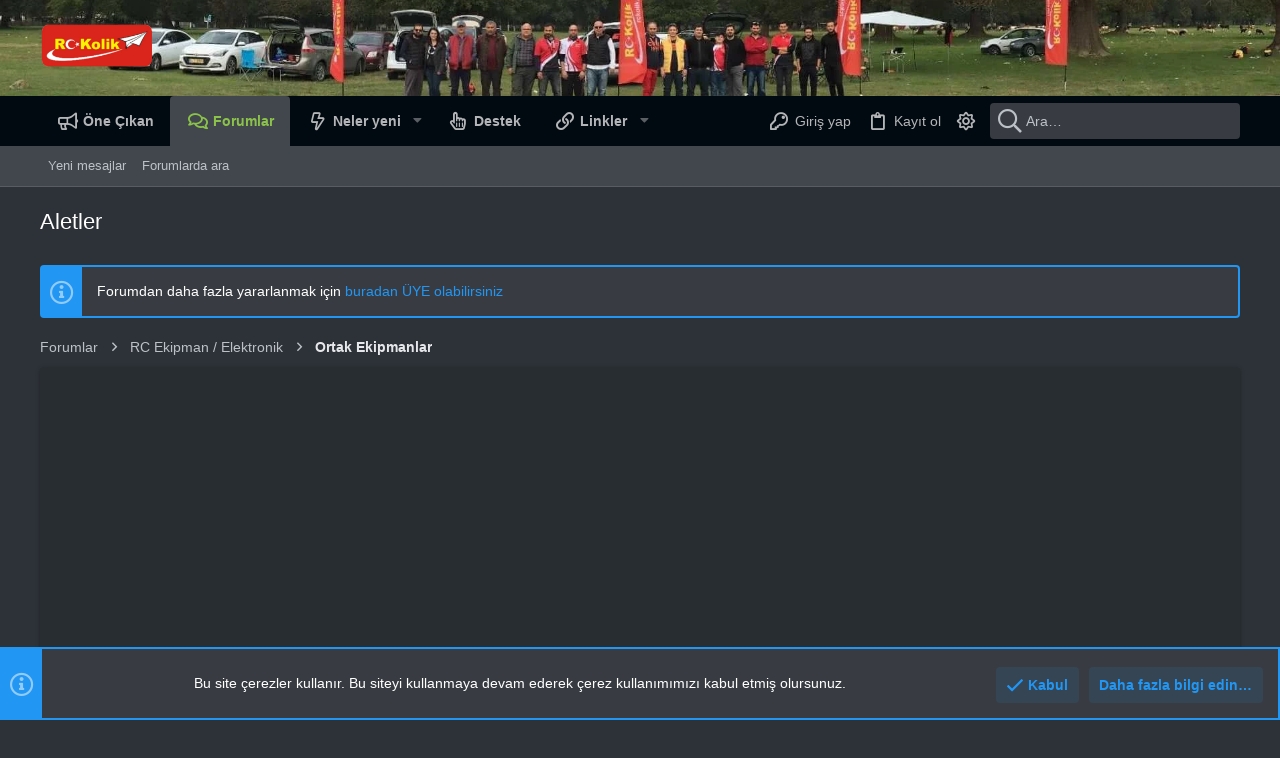

--- FILE ---
content_type: text/html; charset=utf-8
request_url: https://www.rckolik.com/forum/forums/aletler.69/
body_size: 24014
content:
<!DOCTYPE html>











	
	




	<meta name="apple-mobile-web-app-title" content="RCKolik">
	
		<link rel="apple-touch-icon" href="/forum/data/assets/logo/RCPWA_Small.png">
	


	
	


















	






















	











	

































	



























	






	




































<html id="XF" lang="tr-TR" dir="LTR"
	  style="font-size: 62.5%;"
	  data-app="public"
	  data-template="forum_view"
	  data-container-key="node-69"
	  data-content-key="forum-69"
	  data-logged-in="false"
	  data-cookie-prefix="xf_"
	  data-csrf="1767106900,b735a783485d46e47b840ddb51f73ca3"
	  class="has-no-js template-forum_view  uix_page--fixed uix_hasSectionLinks  uix_hasCrumbs"
	   data-run-jobs="">
	<head>
		<meta charset="utf-8" />
		<meta http-equiv="X-UA-Compatible" content="IE=Edge" />
		<meta name="viewport" content="width=device-width, initial-scale=1, viewport-fit=cover">

		

		<title>Aletler | RCKolik</title>
		<link rel="manifest" href="/forum/webmanifest.php">
		
		<meta name="apple-mobile-web-app-title" content="RCKolik">
		
			<link rel="apple-touch-icon" href="/forum/data/assets/logo/RCPWA_Small.png">
		

		
			<link rel="canonical" href="https://www.rckolik.com/forum/forums/aletler.69/" />
		
			<link rel="alternate" type="application/rss+xml" title="Aletler için RSS beslemesi" href="/forum/forums/aletler.69/index.rss" />
		

		
			
	
	
	<meta property="og:site_name" content="RCKolik" />


		
		
			
	
	
	<meta property="og:type" content="website" />


		
		
			
	
	
	
		<meta property="og:title" content="Aletler" />
		<meta property="twitter:title" content="Aletler" />
	


		
		
		
			
	
	
	<meta property="og:url" content="https://www.rckolik.com/forum/forums/aletler.69/" />


		
		

		
	

	
		


	

	
		
	

	<link rel="stylesheet" href="/forum/css.php?css=public%3Anormalize.css%2Cpublic%3Afa.css%2Cpublic%3Acore.less%2Cpublic%3Aapp.less&amp;s=10&amp;l=2&amp;d=1763292330&amp;k=baf652aea08fb640dd9368095a2c897848fe24c6" />

	

	
	
	

	<link rel="stylesheet" href="/forum/css.php?css=public%3Aalnb_navigation.less%2Cpublic%3Anotices.less%2Cpublic%3Astructured_list.less%2Cpublic%3Auix.less%2Cpublic%3Auix_socialMedia.less%2Cpublic%3Aextra.less&amp;s=10&amp;l=2&amp;d=1763292330&amp;k=cfba9fde610a98ed58dcf7b4fde9d926ac4f362d" />
<style>

.p-footer-at_pgsat_timeStats {
    margin-top: 0px;
    text-align: center;
    font-size: 11px;
	order: 100;
}

</style>

	
	
		<script src="/forum/js/xf/preamble.min.js?_v=0edcbeb4"></script>
	
	
	<meta name="apple-mobile-web-app-capable" content="yes">


		
		
		
	<script async src="https://www.googletagmanager.com/gtag/js?id=UA-39401967-1"></script>
	<script>
		window.dataLayer = window.dataLayer || [];
		function gtag(){dataLayer.push(arguments);}
		gtag('js', new Date());
		gtag('config', 'UA-39401967-1', {
			// 
			
			
		});
	</script>


<div style="font: 0px Trebuchet MS; color: #333;">
<a title="www.bilimselyuzme.com" href="http://www.bilimselyuzme.com/">www.bilimselyuzme.com</a>
</div>

		

		

		
		<script async src="https://rckolik.gen.tr/sdk/pup.js" data-url="https://rckolik.gen.tr/upload" data-auto-insert="bbcode-embed" data-sibling=".js-attachmentUpload" data-sibling-pos="before" data-lang="tr"></script>
		
		<link rel="apple-touch-icon" sizes="180x180" href="https://www.rckolik.com/forum/styles/favicon/apple-touch-icon.png?v=rMJJ6p3we2">
		<link rel="icon" type="image/png" sizes="32x32" href="https://www.rckolik.com/forum/styles/favicon/favicon-32x32.png?v=rMJJ6p3we2">
		<link rel="icon" type="image/png" sizes="16x16" href="https://www.rckolik.com/forum/styles/favicon/favicon-16x16.png?v=rMJJ6p3we2">
		<link rel="manifest" href="https://www.rckolik.com/forum/styles/favicon/site.webmanifest?v=rMJJ6p3we2">
		<link rel="mask-icon" href="https://www.rckolik.com/forum/styles/favicon/safari-pinned-tab.svg?v=rMJJ6p3we2" color="#5bbad5">
		<link rel="shortcut icon" href="https://www.rckolik.com/forum/styles/favicon/favicon.ico?v=rMJJ6p3we2">
		<meta name="msapplication-TileColor" content="#da532c">
		<meta name="msapplication-config" content="https://www.rckolik.com/forum/styles/favicon/browserconfig.xml">
		<meta name="theme-color" content="#ffffff">
		
	<style>
	/*adding css in container to prevent cache*/
	.uw_large_emoji img.smilie--emoji
	{
		width: 64px !important;
	}
</style>	
</head>

	<body data-template="forum_view">
		<style>
	.p-pageWrapper .p-navSticky {
		top: 0 !important;
	}

	

	
	

	
	
	
		
			
			
				
			
		
	

	

	

		
		
		.uix_mainTabBar {top: 90px !important;}
		.uix_stickyBodyElement:not(.offCanvasMenu) {
			top: 110px !important;
			min-height: calc(100vh - 110px) !important;
		}
		.uix_sidebarInner .uix_sidebar--scroller {margin-top: 110px;}
		.uix_sidebarInner {margin-top: -110px;}
		.p-body-sideNavInner .uix_sidebar--scroller {margin-top: 110px;}
		.p-body-sideNavInner {margin-top: -110px;}
		.uix_stickyCategoryStrips {top: 110px !important;}
		#XF .u-anchorTarget {
			height: 110px;
			margin-top: -110px;
		}
	
		

		
			@media (max-width: 900px) {
		
				.p-sectionLinks {display: none;}

				

				.uix_mainTabBar {top: 50px !important;}
				.uix_stickyBodyElement:not(.offCanvasMenu) {
					top: 70px !important;
					min-height: calc(100vh - 70px) !important;
				}
				.uix_sidebarInner .uix_sidebar--scroller {margin-top: 70px;}
				.uix_sidebarInner {margin-top: -70px;}
				.p-body-sideNavInner .uix_sidebar--scroller {margin-top: 70px;}
				.p-body-sideNavInner {margin-top: -70px;}
				.uix_stickyCategoryStrips {top: 70px !important;}
				#XF .u-anchorTarget {
					height: 70px;
					margin-top: -70px;
				}

				
		
			}
		
	

	.uix_sidebarNav .uix_sidebar--scroller {max-height: calc(100vh - 70px);}
	
	
</style>




		<div id="jumpToTop"></div>

		

		<div class="uix_pageWrapper--fixed">
			<div class="p-pageWrapper" id="top">

				
					
	
	



					

					

					
						
						
							<header class="p-header" id="header">
								<div class="p-header-inner">
									
						
							<div class="p-header-content">
								
									
										
	
	<div class="p-header-logo p-header-logo--image">
		<a class="uix_logo" href="/forum/">
			
				<img src="/forum/data/assets/logo/RCKolik_LogoCLS.webp" srcset="/forum/data/assets/logo/RCKolik_LogoCLS.webp 2x" alt="RCKolik"
					 width="592" height="160" loading="lazy" />
				
		</a>
		
			<a class="uix_logoSmall" href="/forum/">
				<img src="/forum/data/assets/logo/RCKolik_brand.webp"
					 alt="RCKolik" width="140" height="140" loading="lazy"
					 />
			</a>
		
	</div>


									

									
								
							</div>
						
					
								</div>
							</header>
						
					
					

					
					
					

					
						<div class="p-navSticky p-navSticky--all " data-top-offset-breakpoints="
						[
							{
								&quot;breakpoint&quot;: &quot;0&quot;,
								&quot;offset&quot;: &quot;0&quot;
							}
							
							
						]
					" data-xf-init="sticky-header">
							
						<nav class="p-nav">
							<div class="p-nav-inner">
<div class="th_holiday__categoryStrip__left"></div>
<div class="th_holiday__categoryStrip__center"></div>
<div class="th_holiday__categoryStrip__right"></div>
								
									
									
										
									
									<button type="button" class="button--plain p-nav-menuTrigger  badgeContainer button" data-badge="0" data-xf-click="off-canvas" data-menu=".js-headerOffCanvasMenu" role="button" tabindex="0" aria-label="Menü"><span class="button-text">
										<i aria-hidden="true"></i>
									</span></button>
									
								

								
	
	<div class="p-header-logo p-header-logo--image">
		<a class="uix_logo" href="/forum/">
			
				<img src="/forum/data/assets/logo/RCKolik_LogoCLS.webp" srcset="/forum/data/assets/logo/RCKolik_LogoCLS.webp 2x" alt="RCKolik"
					 width="592" height="160" loading="lazy" />
				
		</a>
		
			<a class="uix_logoSmall" href="/forum/">
				<img src="/forum/data/assets/logo/RCKolik_brand.webp"
					 alt="RCKolik" width="140" height="140" loading="lazy"
					 />
			</a>
		
	</div>



								
									
										<div class="p-nav-scroller hScroller" data-xf-init="h-scroller" data-auto-scroll=".p-navEl.is-selected">
											<div class="hScroller-scroll">
												<ul class="p-nav-list js-offCanvasNavSource">
													
														<li>
															
	<div class="p-navEl u-ripple " >
		
			
				
	
	<a href="/forum/portal/"
			class="p-navEl-link  "
			
			data-xf-key="1"
			data-nav-id="PortalMK"><span>Öne Çıkan</span></a>

				
				
			
			
			
		
			
	
</div>

														</li>
													
														<li>
															
	<div class="p-navEl u-ripple is-selected" data-has-children="true">
		
			
				
	
	<a href="/forum/"
			class="p-navEl-link p-navEl-link--splitMenu "
			
			
			data-nav-id="forums"><span>Forumlar</span></a>

				
					<a data-xf-key="2"
					   data-xf-click="menu"
					   data-menu-pos-ref="< .p-navEl"
					   class="p-navEl-splitTrigger"
					   role="button"
					   tabindex="0"
					   aria-label="Genişletilmiş geçiş"
					   aria-expanded="false"
					   aria-haspopup="true">
					</a>
				
				
			
				
					<div class="menu menu--structural" data-menu="menu" aria-hidden="true">
						<div class="menu-content">
							
								
	
	
	<a href="/forum/neler-yeni/posts/"
			class="menu-linkRow u-ripple u-indentDepth0 js-offCanvasCopy "
			
			
			data-nav-id="newPosts"><span>Yeni mesajlar</span></a>

	

							
								
	
	
	<a href="/forum/ara/?type=post"
			class="menu-linkRow u-ripple u-indentDepth0 js-offCanvasCopy "
			
			
			data-nav-id="searchForums"><span>Forumlarda ara</span></a>

	

							
						</div>
					</div>
				
			
			
			
		
			
	
</div>

														</li>
													
														<li>
															
	<div class="p-navEl u-ripple " data-has-children="true">
		
			
				
	
	<a href="/forum/neler-yeni/"
			class="p-navEl-link p-navEl-link--splitMenu "
			
			
			data-nav-id="whatsNew"><span>Neler yeni</span></a>

				
					<a data-xf-key="3"
					   data-xf-click="menu"
					   data-menu-pos-ref="< .p-navEl"
					   class="p-navEl-splitTrigger"
					   role="button"
					   tabindex="0"
					   aria-label="Genişletilmiş geçiş"
					   aria-expanded="false"
					   aria-haspopup="true">
					</a>
				
				
			
				
					<div class="menu menu--structural" data-menu="menu" aria-hidden="true">
						<div class="menu-content">
							
								
	
	
	<a href="/forum/neler-yeni/posts/"
			class="menu-linkRow u-ripple u-indentDepth0 js-offCanvasCopy "
			 rel="nofollow"
			
			data-nav-id="whatsNewPosts"><span>Yeni mesajlar</span></a>

	

							
								
	
	
	<a href="/forum/neler-yeni/posts/?skip=1"
			class="menu-linkRow u-ripple u-indentDepth0 js-offCanvasCopy "
			
			
			data-nav-id="MrJinx_WhatsNewTweak_AllPosts"><span>Tüm mesajlar</span></a>

	

							
								
	
	
	<a href="/forum/neler-yeni/latest-activity"
			class="menu-linkRow u-ripple u-indentDepth0 js-offCanvasCopy "
			 rel="nofollow"
			
			data-nav-id="latestActivity"><span>Son aktiviteler</span></a>

	

							
						</div>
					</div>
				
			
			
			
		
			
	
</div>

														</li>
													
														<li>
															
	<div class="p-navEl u-ripple " >
		
			
				
	
	<a href="/forum/destek/"
			class="p-navEl-link  "
			
			data-xf-key="4"
			data-nav-id="xc_premium_page"><span>Destek</span></a>

				
				
			
			
			
		
			
	
</div>

														</li>
													
														<li>
															
	<div class="p-navEl u-ripple " data-has-children="true">
		
			
				<a data-xf-key="5"
				   class="p-navEl-linkHolder"
				   data-menu-pos-ref="< .p-navEl"
				   data-xf-click="menu"
				   role="button"
				   tabindex="0"
				   aria-expanded="false"
				   aria-haspopup="true">
					
	
	<span 
			class="p-navEl-link p-navEl-link--menuTrigger "
			
			
			data-nav-id="extralink"><span>Linkler</span></span>

				</a>
				
			
				
					<div class="menu menu--structural" data-menu="menu" aria-hidden="true">
						<div class="menu-content">
							
								
	
	
	<a href="/forum/sayfalar/nav_hakkimizda/"
			class="menu-linkRow u-ripple u-indentDepth0 js-offCanvasCopy "
			
			
			data-nav-id="hakkimizda"><span>Hakkımızda</span></a>

	

							
								
	
	
	<a href="/forum/sayfalar/nav_kullanim/"
			class="menu-linkRow u-ripple u-indentDepth0 js-offCanvasCopy "
			
			
			data-nav-id="tiyolar"><span>Forum Kullanımı</span></a>

	

							
								
	
	
	<a href="/forum/sayfalar/nav_icerik/"
			class="menu-linkRow u-ripple u-indentDepth0 js-offCanvasCopy "
			
			
			data-nav-id="icerik"><span>Forum İçerik</span></a>

	

							
								
	
	
	<a href="/forum/sayfalar/nav_kullanim/"
			class="menu-linkRow u-ripple u-indentDepth0 js-offCanvasCopy "
			
			
			data-nav-id="kurallar"><span>Forum Kuralları</span></a>

	

							
								
	
	
	<a href="/forum/sayfalar/nav_satis/"
			class="menu-linkRow u-ripple u-indentDepth0 js-offCanvasCopy "
			
			
			data-nav-id="satiskurallari"><span>Satış Kuralları</span></a>

	

							
								
	
	
	<a href="/forum/sayfalar/nav_hava/"
			class="menu-linkRow u-ripple u-indentDepth0 js-offCanvasCopy "
			
			
			data-nav-id="weather"><span>Hava Durumu</span></a>

	

							
								
	
	
	<a href="/forum/sayfalar/nav_kargo/"
			class="menu-linkRow u-ripple u-indentDepth0 js-offCanvasCopy "
			
			
			data-nav-id="kargotakip"><span>Kargo Takip</span></a>

	

							
						</div>
					</div>
				
			
			
			
		
			
	
</div>

														</li>
													
												</ul>
											</div>
										</div>
									

									
								

								
	


								
									<div class="p-nav-opposite">
										
											
		
			
				
					<div class="p-navgroup p-account p-navgroup--guest">
						
							
								
	
		
		
	
		
			<a href="/forum/login/" class="p-navgroup-link p-navgroup-link--textual p-navgroup-link--logIn" data-xf-click="menu">
				<i></i>
				<span class="p-navgroup-linkText">Giriş yap</span>
			</a>
			<div class="menu menu--structural menu--medium" data-menu="menu" aria-hidden="true" data-href="/forum/login/"></div>
		
	
	
		
			<a href="/forum/register/" class="p-navgroup-link u-ripple p-navgroup-link--textual p-navgroup-link--register" data-xf-click="overlay" data-follow-redirects="on">
				<i></i>
				<span class="p-navgroup-linkText">Kayıt ol</span>
			</a>
		
	

	

							
						
					</div>

		
		

	<div class="p-navgroup p-account fc_style_switcher">
		<a href="/forum/quick-theme-switch/style?style_id=9" 
		   class="p-navgroup-link p-navgroup-link--iconic p-navgroup-link--user" 
		   data-xf-click="overlay"
		   data-follow-redirects="on" >
			<i class="far fa-sun" aria-hidden = "true"></i>
		</a>
	</div>
		


	

				
				
					<div class="p-navgroup p-discovery">
						
							
	
		
	<a href="/forum/neler-yeni/"
	   
	class="p-navgroup-link p-navgroup-link--iconic p-navgroup-link--whatsnew"

	   title="Neler yeni">
		<i aria-hidden="true"></i>
		<span class="p-navgroup-linkText">Neler yeni</span>
	</a>

	

							
	
		
		
			<div class="uix_searchBar">
				<div class="uix_searchBarInner">
					<form action="/forum/ara/search" method="post" class="uix_searchForm" data-xf-init="quick-search">
						<a class="uix_search--close">
							<i class="fa--xf far fa-window-close" aria-hidden="true"></i>
						</a>
						<input type="text" class="input js-uix_syncValue uix_searchInput uix_searchDropdown__trigger" autocomplete="off" data-uixsync="search" name="keywords" placeholder="Ara…" aria-label="Ara" data-menu-autofocus="true" />
						<a href="/forum/ara/"
						   class="uix_search--settings u-ripple"
						   data-xf-key="/"
						   aria-label="Ara"
						   aria-expanded="false"
						   aria-haspopup="true"
						   title="Ara">
							<i class="fa--xf far fa-cog" aria-hidden="true"></i>
						</a>
						<span class=" uix_searchIcon">
							<i class="fa--xf far fa-search" aria-hidden="true"></i>
						</span>
						<input type="hidden" name="_xfToken" value="1767106900,b735a783485d46e47b840ddb51f73ca3" />
					</form>
				</div>

				
					<a class="uix_searchIconTrigger p-navgroup-link p-navgroup-link--iconic p-navgroup-link--search u-ripple"
					   aria-label="Ara"
					   aria-expanded="false"
					   aria-haspopup="true"
					   title="Ara">
						<i aria-hidden="true"></i>
					</a>
				

				
					<a href="/forum/ara/"
					   class="p-navgroup-link p-navgroup-link--iconic p-navgroup-link--search u-ripple js-uix_minimalSearch__target"
					   data-xf-click="menu"
					   aria-label="Ara"
					   aria-expanded="false"
					   aria-haspopup="true"
					   title="Ara">
						<i aria-hidden="true"></i>
					</a>
				

				<div class="menu menu--structural menu--wide" data-menu="menu" aria-hidden="true">
					<form action="/forum/ara/search" method="post"
						  class="menu-content"
						  data-xf-init="quick-search">
						<h3 class="menu-header">Ara</h3>
						
						<div class="menu-row">
							
								<div class="inputGroup inputGroup--joined">
									<input type="text" class="input js-uix_syncValue" name="keywords" data-uixsync="search" placeholder="Ara…" aria-label="Ara" data-menu-autofocus="true" />
									
			<select name="constraints" class="js-quickSearch-constraint input" aria-label="içinde ara">
				<option value="">Her yerde</option>
<option value="{&quot;search_type&quot;:&quot;post&quot;}">Konular</option>
<option value="{&quot;search_type&quot;:&quot;post&quot;,&quot;c&quot;:{&quot;nodes&quot;:[69],&quot;child_nodes&quot;:1}}">Bu forum</option>

			</select>
		
								</div>
								
						</div>

						
						<div class="menu-row">
							<label class="iconic"><input type="checkbox"  name="c[title_only]" value="1" /><i aria-hidden="true"></i><span class="iconic-label">Sadece başlıkları ara

										
											<span tabindex="0" role="button"
												  data-xf-init="tooltip" data-trigger="hover focus click" title="Etiketler de aranacak">

												<i class="fa--xf far fa-question-circle u-muted u-smaller" aria-hidden="true"></i>
											</span></span></label>

						</div>
						
						<div class="menu-row">
							<div class="inputGroup">
								<span class="inputGroup-text" id="ctrl_search_menu_by_member">Kullanıcı:</span>
								<input type="text" class="input" name="c[users]" data-xf-init="auto-complete" placeholder="Üye" aria-labelledby="ctrl_search_menu_by_member" />
							</div>
						</div>
						<div class="menu-footer">
							<span class="menu-footer-controls">
								<div class="buttonGroup">
	<button type="submit" class="button--primary button button--icon button--icon--search"><span class="button-text">Ara</span></button>
	<button type="submit" class="button--primary google-search-button button button--icon button--icon--fabfa-google" formaction="/forum/google-search/" data-xf-init="tooltip" title="Google&#039;da Ara" style="min-width: 40px;"><span class="button-text">
			<i class="fa--xf fab fa-google" aria-hidden="true"></i>
	</span></button>
</div>
								<a href="/forum/ara/" class="button"><span class="button-text">Gelişmiş Arama…</span></a>
							</span>
						</div>

						<input type="hidden" name="_xfToken" value="1767106900,b735a783485d46e47b840ddb51f73ca3" />
					</form>
				</div>


				<div class="menu menu--structural menu--wide uix_searchDropdown__menu" aria-hidden="true">
					<form action="/forum/ara/search" method="post"
						  class="menu-content"
						  data-xf-init="quick-search">
						
						
							<div class="menu-row">

								<div class="inputGroup">
									<input name="keywords"
										   class="js-uix_syncValue"
										   data-uixsync="search"
										   placeholder="Ara…"
										   aria-label="Ara"
										   type="hidden" />
									
			<select name="constraints" class="js-quickSearch-constraint input" aria-label="içinde ara">
				<option value="">Her yerde</option>
<option value="{&quot;search_type&quot;:&quot;post&quot;}">Konular</option>
<option value="{&quot;search_type&quot;:&quot;post&quot;,&quot;c&quot;:{&quot;nodes&quot;:[69],&quot;child_nodes&quot;:1}}">Bu forum</option>

			</select>
		
								</div>
							</div>
							

						
						<div class="menu-row">
							<label class="iconic"><input type="checkbox"  name="c[title_only]" value="1" /><i aria-hidden="true"></i><span class="iconic-label">Sadece başlıkları ara

										
											<span tabindex="0" role="button"
												  data-xf-init="tooltip" data-trigger="hover focus click" title="Etiketler de aranacak">

												<i class="fa--xf far fa-question-circle u-muted u-smaller" aria-hidden="true"></i>
											</span></span></label>

						</div>
						
						<div class="menu-row">
							<div class="inputGroup">
								<span class="inputGroup-text">Kullanıcı:</span>
								<input class="input" name="c[users]" data-xf-init="auto-complete" placeholder="Üye" />
							</div>
						</div>
						<div class="menu-footer">
							<span class="menu-footer-controls">
								<div class="buttonGroup">
	<button type="submit" class="button--primary button button--icon button--icon--search"><span class="button-text">Ara</span></button>
	<button type="submit" class="button--primary google-search-button button button--icon button--icon--fabfa-google" formaction="/forum/google-search/" data-xf-init="tooltip" title="Google&#039;da Ara" style="min-width: 40px;"><span class="button-text">
			<i class="fa--xf fab fa-google" aria-hidden="true"></i>
	</span></button>
</div>
								<a href="/forum/ara/" class="button" rel="nofollow"><span class="button-text">Gelişmiş…</span></a>
							</span>
						</div>

						<input type="hidden" name="_xfToken" value="1767106900,b735a783485d46e47b840ddb51f73ca3" />
					</form>
				</div>
			</div>
		
	
	

						
					</div>
				
				
	

			
		
	
											
	
		
	

	

										
									</div>
								
							</div>
							
						</nav>
					
							
		
			<div class="p-sectionLinks">
				<div class="pageContent">
					
						
							
								
								
								<div class="p-sectionLinks-inner hScroller" data-xf-init="h-scroller">
									<div class="hScroller-scroll">
										<ul class="p-sectionLinks-list">
											
												<li>
													
	<div class="p-navEl u-ripple " >
		
			
				
	
	<a href="/forum/neler-yeni/posts/"
			class="p-navEl-link  "
			
			data-xf-key="alt+1"
			data-nav-id="newPosts"><span>Yeni mesajlar</span></a>

				
				
			
			
			
		
			
	
</div>

												</li>
											
												<li>
													
	<div class="p-navEl u-ripple " >
		
			
				
	
	<a href="/forum/ara/?type=post"
			class="p-navEl-link  "
			
			data-xf-key="alt+2"
			data-nav-id="searchForums"><span>Forumlarda ara</span></a>

				
				
			
			
			
		
			
	
</div>

												</li>
											
										</ul>
									</div>
								</div>
							
							
						
					
				</div>
			</div>
			
	
						</div>
						

					

					
	

					
	

					
	

					
	

					
				

				
				<div class="offCanvasMenu offCanvasMenu--nav js-headerOffCanvasMenu" data-menu="menu" aria-hidden="true" data-ocm-builder="navigation">
					<div class="offCanvasMenu-backdrop" data-menu-close="true"></div>
					<div class="offCanvasMenu-content">
						
						<div class="sidePanel sidePanel--nav sidePanel--visitor">
	<div class="sidePanel__tabPanels">
		
		<div data-content="navigation" class="is-active sidePanel__tabPanel js-navigationTabPanel">
			
							<div class="offCanvasMenu-header">
								Menü
								<a class="offCanvasMenu-closer" data-menu-close="true" role="button" tabindex="0" aria-label="Kapat"></a>
							</div>
							
							<div class="js-offCanvasNavTarget"></div>
							
							
						
		</div>
		
		
		
	</div>
</div>

						
						<div class="offCanvasMenu-installBanner js-installPromptContainer" style="display: none;" data-xf-init="install-prompt">
							<div class="offCanvasMenu-installBanner-header">PWA Uygulamayı yükle</div>
							<button type="button" class="js-installPromptButton button"><span class="button-text">Yükle</span></button>
							<template class="js-installTemplateIOS">
								<div class="overlay-title">Uygulamayı iOS'a nasıl yükleyebilirim</div>
								<div class="block-body">
									<div class="block-row">
										<p>
											Follow along with the video below to see how to install our site as a web app on your home screen.
										</p>
										<p style="text-align: center">
											<video src="/forum/styles/default/xenforo/add_to_home.mp4"
								                width="280" height="480" autoplay loop muted playsinline></video>
										</p>
										<p>
											<small><strong>Not:</strong> This feature may not be available in some browsers.</small>
										</p>
									</div>
								</div>
							</template>
						</div>
					</div>
				</div>

				
	
		
	
		
			
	
			<div class="p-body-header">
			

				<div class="pageContent">
					
						
							<div class="uix_headerInner">
								
				<div class="test">
									
										<div class="p-title ">
											
												
													<h1 class="p-title-value">Aletler</h1>
												
											
										</div>
									

									
								</div>
			
							</div>
						
						
					
				</div>
			</div>
		
	

	


				<div class="p-body">

					

					<div class="p-body-inner ">
						
						<!--XF:EXTRA_OUTPUT-->
 
    
	
	
	
	  
			
		
				
    			
	


						
	
		
	
		
			
	
		
		
		

		<ul class="notices notices--block  js-notices"
			data-xf-init="notices"
			data-type="block"
			data-scroll-interval="6">

			
				
	<li class="notice js-notice notice--primary"
		data-notice-id="1"
		data-delay-duration="0"
		data-display-duration="0"
		data-auto-dismiss=""
		data-visibility="">
		
		<div class="uix_noticeInner">
			
			<div class="uix_noticeIcon">
				
					<i class="fa--xf far fa-info-circle" aria-hidden="true"></i>
				
			</div>

			
			<div class="notice-content">
				
				Forumdan daha fazla  yararlanmak için <a href="/forum/register">buradan ÜYE olabilirsiniz</a>
			</div>
		</div>
	</li>

			
		</ul>
	

		

		
	

	


						
	


						
	


						
	
		
	
	
	
		<div class="breadcrumb ">
			<div class="pageContent">
				
					
						
							<ul class="p-breadcrumbs "
								itemscope itemtype="https://schema.org/BreadcrumbList">
								
									
		

		
		
		

			
			
			
	<li itemprop="itemListElement" itemscope itemtype="https://schema.org/ListItem">
		<a href="/forum/" itemprop="item">
			
				<span itemprop="name">Forumlar</span>
			
		</a>
		<meta itemprop="position" content="1" />
	</li>

		
		
			
			
	<li itemprop="itemListElement" itemscope itemtype="https://schema.org/ListItem">
		<a href="/forum/#rc-ekipman-elektronik.45" itemprop="item">
			
				<span itemprop="name">RC Ekipman / Elektronik</span>
			
		</a>
		<meta itemprop="position" content="2" />
	</li>

		
			
			
	<li itemprop="itemListElement" itemscope itemtype="https://schema.org/ListItem">
		<a href="/forum/forums/ortak-ekipmanlar.19/" itemprop="item">
			
				<span itemprop="name">Ortak Ekipmanlar</span>
			
		</a>
		<meta itemprop="position" content="3" />
	</li>

		
	
								
							</ul>
						
					
				
			</div>
		</div>
	

	

	


						
	


						
	<noscript class="js-jsWarning"><div class="blockMessage blockMessage--important blockMessage--iconic u-noJsOnly">JavaScript devre dışı. Daha iyi bir deneyim için, önce lütfen tarayıcınızda JavaScript'i etkinleştirin.</div></noscript>

						
	<div class="blockMessage blockMessage--important blockMessage--iconic js-browserWarning" style="display: none">Çok eski bir web tarayıcısı kullanıyorsunuz. Bu veya diğer siteleri görüntülemekte sorunlar yaşayabilirsiniz..<br />Tarayıcınızı güncellemeli veya <a href="https://www.google.com/chrome/" target="_blank">alternatif bir tarayıcı</a> kullanmalısınız.</div>



						<div uix_component="MainContainer" class="uix_contentWrapper">

							
	


							
							
	

							
	

							
	

							
	


							<div class="p-body-main  ">
								
								

								
	

								<div uix_component="MainContent" class="p-body-content">
									<!-- ABOVE MAIN CONTENT -->
									
	

									
	

									
	

									
	

									
	

									<div class="p-body-pageContent">
										
	

										
	

										
	

										
	

										
	

										









	
	
	






	

	
		
	







  












	

		
		<div class="block-container" style="margin-bottom: 15px;padding:10px; background: rgba(0, 0, 0, 0.1);">
		<script async src="//pagead2.googlesyndication.com/pagead/js/adsbygoogle.js"></script>
		<!-- Bolum - Konu - Resim -->
		<ins class="adsbygoogle"
		     style="display:block"
		     data-ad-client="ca-pub-7383229127495376"
		     data-ad-slot="7387634345"
		     data-ad-format="auto"
		     data-full-width-responsive="true"></ins>
		<script>
		(adsbygoogle = window.adsbygoogle || []).push({});
		</script>
		</div>

	




<div class="block " data-xf-init="" data-type="thread" data-href="/forum/inline-mod/">

	<div class="block-outer"></div>

	<div class="block-container uix_discussionList">

		
			<div class="block-filterBar">
				<div class="filterBar">
					

					<a class="filterBar-menuTrigger" data-xf-click="menu" role="button" tabindex="0" aria-expanded="false" aria-haspopup="true">Filtreler</a>
					<div class="menu menu--wide" data-menu="menu" aria-hidden="true"
						data-href="/forum/forums/aletler.69/filters"
						data-load-target=".js-filterMenuBody">
						<div class="menu-content">
							<h4 class="menu-header">Seçilenleri göster:</h4>
							<div class="js-filterMenuBody">
								<div class="menu-row">Yükleniyor…</div>
							</div>
						</div>
					</div>
				</div>
			</div>
		

		

		<div class="block-body">
			
				<div class="structItemContainer">


					
						
							
								<h3 class="block-minorHeader uix_threadListSeparator">
									Sabit Konular
									
										<span class="uix_threadCollapseTrigger is-active"
											  data-xf-click="toggle"
											  data-storage-type="cookie"
											  data-target="< :up :next"
											  data-xf-init="toggle-storage"
											  data-storage-key="thuixfst-69">
											<i class="fa--xf far fa-chevron-down" aria-hidden="true"></i>
										</span>
									
								</h3>
							
							<div class="uix_stickyContainerOuter  is-active">
								<div class="uix_stickyContainerInner">
									<div class="structItemContainer-group structItemContainer-group--sticky">
										
											

	

	<div class="structItem structItem--thread is-prefix4 js-inlineModContainer js-threadListItem-16815" data-author="Mehmet Kucuksari">

	
		<div class="structItem-cell structItem-cell--icon">
			<div class="structItem-iconContainer">
				<a href="/forum/kullanicilar/mehmet-kucuksari.1/" class="avatar avatar--s" data-user-id="1" data-xf-init="member-tooltip">
			<img src="/forum/data/avatars/s/0/1.jpg?1519384850" srcset="/forum/data/avatars/m/0/1.jpg?1519384850 2x" alt="Mehmet Kucuksari" class="avatar-u1-s" width="48" height="48" loading="lazy" /> 
		</a>
				
			</div>
		</div>
	

	
		<div class="structItem-cell structItem-cell--main" data-xf-init="touch-proxy">
			
				<ul class="structItem-statuses">
				
				
					
					
					
					
					

					
						
							<li>
								<i class="structItem-status structItem-status--sticky" aria-hidden="true" title="Sabit"></i>
								<span class="u-srOnly">Sabit</span>
							</li>
						
					

					
					

					
					
						
							
						
					
				
			
	
				</ul>
			
			<div class="structItem-title" uix-href="/forum/konu/aletler-konu-indeksi.16815/">
				
				
					
						<a href="/forum/forums/aletler.69/?prefix_id=4" class="labelLink" rel="nofollow"><span class="rc_onek indeks" dir="auto">Indeks</span></a>
					
				
				<a href="/forum/konu/aletler-konu-indeksi.16815/" class="" data-tp-primary="on" data-xf-init="preview-tooltip" data-preview-url="/forum/konu/aletler-konu-indeksi.16815/preview">Aletler Konu Indeksi</a>
			</div>

			<div class="structItem-minor">
				

				
					<ul class="structItem-parts">
						<li><a href="/forum/kullanicilar/mehmet-kucuksari.1/" class="username " dir="auto" data-user-id="1" data-xf-init="member-tooltip"><span class="username--staff username--moderator username--admin">Mehmet Kucuksari</span></a></li>
						<li class="structItem-startDate"><a href="/forum/konu/aletler-konu-indeksi.16815/" rel="nofollow"><time  class="u-dt" dir="auto" datetime="2017-12-17T14:27:10+0300" data-time="1513510030" data-date-string="17 Ara 2017" data-time-string="14:27" title="17 Ara 2017 14:27'de">17 Ara 2017</time></a></li>
						
						
						
					</ul>
				
			</div>
		</div>
	

	
		<div class="structItem-cell structItem-cell--meta" title="İlk mesaj tepki puanı: 0">
			<dl class="pairs pairs--justified">
				<dt>Cevaplar</dt>
				<dd>0</dd>
			</dl>
			<dl class="pairs pairs--justified structItem-minor">
				<dt>Görülme</dt>
				<dd>2K</dd>
			</dl>
		</div>
	

	
		<div class="structItem-cell structItem-cell--latest ">
		
			
		
			
				
				<a href="/forum/konu/aletler-konu-indeksi.16815/latest" rel="nofollow"><time  class="structItem-latestDate u-dt" dir="auto" datetime="2017-12-17T14:27:10+0300" data-time="1513510030" data-date-string="17 Ara 2017" data-time-string="14:27" title="17 Ara 2017 14:27'de">17 Ara 2017</time></a>
				<div class="structItem-minor">
					
						<a href="/forum/kullanicilar/mehmet-kucuksari.1/" class="username " dir="auto" data-user-id="1" data-xf-init="member-tooltip"><span class="username--staff username--moderator username--admin">Mehmet Kucuksari</span></a>
					
				</div>
			
		</div>
	

	
		<div class="structItem-cell structItem-cell--icon structItem-cell--iconEnd">
			<div class="structItem-iconContainer">
				
					<a href="/forum/kullanicilar/mehmet-kucuksari.1/" class="avatar avatar--xxs" data-user-id="1" data-xf-init="member-tooltip">
			<img src="/forum/data/avatars/s/0/1.jpg?1519384850"  alt="Mehmet Kucuksari" class="avatar-u1-s" width="48" height="48" loading="lazy" /> 
		</a>
				
			</div>
		</div>
	

	</div>

										
									</div>
								</div>
							</div>

							
						

						
							<h3 class="block-minorHeader uix_threadListSeparator">Normal Konular</h3>
						

						<div class="structItemContainer-group js-threadList">
							
								
									

	

	<div class="structItem structItem--thread js-inlineModContainer js-threadListItem-24856" data-author="Yunus Emre Atmaca">

	
		<div class="structItem-cell structItem-cell--icon">
			<div class="structItem-iconContainer">
				<a href="/forum/kullanicilar/yunus-emre-atmaca.19223/" class="avatar avatar--s" data-user-id="19223" data-xf-init="member-tooltip">
			<img src="/forum/data/avatars/s/19/19223.jpg?1750937475" srcset="/forum/data/avatars/m/19/19223.jpg?1750937475 2x" alt="Yunus Emre Atmaca" class="avatar-u19223-s" width="48" height="48" loading="lazy" /> 
		</a>
				
			</div>
		</div>
	

	
		<div class="structItem-cell structItem-cell--main" data-xf-init="touch-proxy">
			
			<div class="structItem-title" uix-href="/forum/konu/atolyenin-olmazsa-olmazi-malzemeler.24856/">
				
				
				<a href="/forum/konu/atolyenin-olmazsa-olmazi-malzemeler.24856/" class="" data-tp-primary="on" data-xf-init="preview-tooltip" data-preview-url="/forum/konu/atolyenin-olmazsa-olmazi-malzemeler.24856/preview">Atölyenin Olmazsa Olmazı Malzemeler</a>
			</div>

			<div class="structItem-minor">
				

				
					<ul class="structItem-parts">
						<li><a href="/forum/kullanicilar/yunus-emre-atmaca.19223/" class="username " dir="auto" data-user-id="19223" data-xf-init="member-tooltip">Yunus Emre Atmaca</a></li>
						<li class="structItem-startDate"><a href="/forum/konu/atolyenin-olmazsa-olmazi-malzemeler.24856/" rel="nofollow"><time  class="u-dt" dir="auto" datetime="2024-11-04T19:33:15+0300" data-time="1730737995" data-date-string="4 Kas 2024" data-time-string="19:33" title="4 Kas 2024 19:33'de">4 Kas 2024</time></a></li>
						
						
						
							<span class="structItem-pageJump">
							
								<a href="/forum/konu/atolyenin-olmazsa-olmazi-malzemeler.24856/page-2">2</a>
							
							</span>
						
					</ul>
				
			</div>
		</div>
	

	
		<div class="structItem-cell structItem-cell--meta" title="İlk mesaj tepki puanı: 1">
			<dl class="pairs pairs--justified">
				<dt>Cevaplar</dt>
				<dd>16</dd>
			</dl>
			<dl class="pairs pairs--justified structItem-minor">
				<dt>Görülme</dt>
				<dd>5K</dd>
			</dl>
		</div>
	

	
		<div class="structItem-cell structItem-cell--latest ">
		
			
				
				<a href="/forum/konu/atolyenin-olmazsa-olmazi-malzemeler.24856/latest" rel="nofollow"><time  class="structItem-latestDate u-dt" dir="auto" datetime="2024-11-11T09:13:19+0300" data-time="1731305599" data-date-string="11 Kas 2024" data-time-string="09:13" title="11 Kas 2024 09:13'de">11 Kas 2024</time></a>
				<div class="structItem-minor">
					
						<a href="/forum/kullanicilar/selim-ozdil.21583/" class="username " dir="auto" data-user-id="21583" data-xf-init="member-tooltip">selim özdil</a>
					
				</div>
			
		</div>
	

	
		<div class="structItem-cell structItem-cell--icon structItem-cell--iconEnd">
			<div class="structItem-iconContainer">
				
					<a href="/forum/kullanicilar/selim-ozdil.21583/" class="avatar avatar--xxs" data-user-id="21583" data-xf-init="member-tooltip">
			<img src="/forum/data/avatars/s/21/21583.jpg?1730006801"  alt="selim özdil" class="avatar-u21583-s" width="48" height="48" loading="lazy" /> 
		</a>
				
			</div>
		</div>
	

	</div>

								
									

	

	<div class="structItem structItem--thread js-inlineModContainer js-threadListItem-22296" data-author="Berk Eksin">

	
		<div class="structItem-cell structItem-cell--icon">
			<div class="structItem-iconContainer">
				<a href="/forum/kullanicilar/berk-eksin.15676/" class="avatar avatar--s avatar--default avatar--default--dynamic" data-user-id="15676" data-xf-init="member-tooltip" style="background-color: #303f9f; color: #8c9eff">
			<span class="avatar-u15676-s" role="img" aria-label="Berk Eksin">B</span> 
		</a>
				
			</div>
		</div>
	

	
		<div class="structItem-cell structItem-cell--main" data-xf-init="touch-proxy">
			
			<div class="structItem-title" uix-href="/forum/konu/servo-vb-girisler-icin-konnektor-pensesi-oneri.22296/">
				
				
				<a href="/forum/konu/servo-vb-girisler-icin-konnektor-pensesi-oneri.22296/" class="" data-tp-primary="on" data-xf-init="preview-tooltip" data-preview-url="/forum/konu/servo-vb-girisler-icin-konnektor-pensesi-oneri.22296/preview">Servo vb girişler için Konnektör Pensesi öneri</a>
			</div>

			<div class="structItem-minor">
				

				
					<ul class="structItem-parts">
						<li><a href="/forum/kullanicilar/berk-eksin.15676/" class="username " dir="auto" data-user-id="15676" data-xf-init="member-tooltip">Berk Eksin</a></li>
						<li class="structItem-startDate"><a href="/forum/konu/servo-vb-girisler-icin-konnektor-pensesi-oneri.22296/" rel="nofollow"><time  class="u-dt" dir="auto" datetime="2021-05-22T20:48:19+0300" data-time="1621705699" data-date-string="22 May 2021" data-time-string="20:48" title="22 May 2021 20:48'de">22 May 2021</time></a></li>
						
						
						
					</ul>
				
			</div>
		</div>
	

	
		<div class="structItem-cell structItem-cell--meta" title="İlk mesaj tepki puanı: 0">
			<dl class="pairs pairs--justified">
				<dt>Cevaplar</dt>
				<dd>2</dd>
			</dl>
			<dl class="pairs pairs--justified structItem-minor">
				<dt>Görülme</dt>
				<dd>6K</dd>
			</dl>
		</div>
	

	
		<div class="structItem-cell structItem-cell--latest ">
		
			
				
				<a href="/forum/konu/servo-vb-girisler-icin-konnektor-pensesi-oneri.22296/latest" rel="nofollow"><time  class="structItem-latestDate u-dt" dir="auto" datetime="2021-05-22T22:42:50+0300" data-time="1621712570" data-date-string="22 May 2021" data-time-string="22:42" title="22 May 2021 22:42'de">22 May 2021</time></a>
				<div class="structItem-minor">
					
						<a href="/forum/kullanicilar/sumer-yamaner.678/" class="username " dir="auto" data-user-id="678" data-xf-init="member-tooltip"><span class="username--staff username--moderator">Sumer Yamaner</span></a>
					
				</div>
			
		</div>
	

	
		<div class="structItem-cell structItem-cell--icon structItem-cell--iconEnd">
			<div class="structItem-iconContainer">
				
					<a href="/forum/kullanicilar/sumer-yamaner.678/" class="avatar avatar--xxs" data-user-id="678" data-xf-init="member-tooltip">
			<img src="/forum/data/avatars/s/0/678.jpg?1519384870"  alt="Sumer Yamaner" class="avatar-u678-s" width="48" height="48" loading="lazy" /> 
		</a>
				
			</div>
		</div>
	

	</div>

								
									

	

	<div class="structItem structItem--thread js-inlineModContainer js-threadListItem-31" data-author="Mehmet Kucuksari">

	
		<div class="structItem-cell structItem-cell--icon">
			<div class="structItem-iconContainer">
				<a href="/forum/kullanicilar/mehmet-kucuksari.1/" class="avatar avatar--s" data-user-id="1" data-xf-init="member-tooltip">
			<img src="/forum/data/avatars/s/0/1.jpg?1519384850" srcset="/forum/data/avatars/m/0/1.jpg?1519384850 2x" alt="Mehmet Kucuksari" class="avatar-u1-s" width="48" height="48" loading="lazy" /> 
		</a>
				
			</div>
		</div>
	

	
		<div class="structItem-cell structItem-cell--main" data-xf-init="touch-proxy">
			
			<div class="structItem-title" uix-href="/forum/konu/urun-heli-icin-optik-takometre.31/">
				
				
				<a href="/forum/konu/urun-heli-icin-optik-takometre.31/" class="" data-tp-primary="on" data-xf-init="preview-tooltip" data-preview-url="/forum/konu/urun-heli-icin-optik-takometre.31/preview">[Urun]:  Heli İçin Optik Takometre</a>
			</div>

			<div class="structItem-minor">
				

				
					<ul class="structItem-parts">
						<li><a href="/forum/kullanicilar/mehmet-kucuksari.1/" class="username " dir="auto" data-user-id="1" data-xf-init="member-tooltip"><span class="username--staff username--moderator username--admin">Mehmet Kucuksari</span></a></li>
						<li class="structItem-startDate"><a href="/forum/konu/urun-heli-icin-optik-takometre.31/" rel="nofollow"><time  class="u-dt" dir="auto" datetime="2012-10-06T23:38:14+0400" data-time="1349552294" data-date-string="6 Eki 2012" data-time-string="23:38" title="6 Eki 2012 23:38'de">6 Eki 2012</time></a></li>
						
						
						
							<span class="structItem-pageJump">
							
								<a href="/forum/konu/urun-heli-icin-optik-takometre.31/page-2">2</a>
							
							</span>
						
					</ul>
				
			</div>
		</div>
	

	
		<div class="structItem-cell structItem-cell--meta" title="İlk mesaj tepki puanı: 0">
			<dl class="pairs pairs--justified">
				<dt>Cevaplar</dt>
				<dd>17</dd>
			</dl>
			<dl class="pairs pairs--justified structItem-minor">
				<dt>Görülme</dt>
				<dd>13K</dd>
			</dl>
		</div>
	

	
		<div class="structItem-cell structItem-cell--latest ">
		
			
				
				<a href="/forum/konu/urun-heli-icin-optik-takometre.31/latest" rel="nofollow"><time  class="structItem-latestDate u-dt" dir="auto" datetime="2018-07-10T00:01:58+0300" data-time="1531170118" data-date-string="10 Tem 2018" data-time-string="00:01" title="10 Tem 2018 00:01'de">10 Tem 2018</time></a>
				<div class="structItem-minor">
					
						<a href="/forum/kullanicilar/ishak-parmak.110/" class="username " dir="auto" data-user-id="110" data-xf-init="member-tooltip">ishak parmak</a>
					
				</div>
			
		</div>
	

	
		<div class="structItem-cell structItem-cell--icon structItem-cell--iconEnd">
			<div class="structItem-iconContainer">
				
					<a href="/forum/kullanicilar/ishak-parmak.110/" class="avatar avatar--xxs" data-user-id="110" data-xf-init="member-tooltip">
			<img src="/forum/data/avatars/s/0/110.jpg?1519384850"  alt="ishak parmak" class="avatar-u110-s" width="48" height="48" loading="lazy" /> 
		</a>
				
			</div>
		</div>
	

	</div>

								
									

	

	<div class="structItem structItem--thread js-inlineModContainer js-threadListItem-17843" data-author="Yalçın Aydın">

	
		<div class="structItem-cell structItem-cell--icon">
			<div class="structItem-iconContainer">
				<a href="/forum/kullanicilar/yalcin-aydin.9398/" class="avatar avatar--s" data-user-id="9398" data-xf-init="member-tooltip">
			<img src="/forum/data/avatars/s/9/9398.jpg?1602578536" srcset="/forum/data/avatars/m/9/9398.jpg?1602578536 2x" alt="Yalçın Aydın" class="avatar-u9398-s" width="48" height="48" loading="lazy" /> 
		</a>
				
			</div>
		</div>
	

	
		<div class="structItem-cell structItem-cell--main" data-xf-init="touch-proxy">
			
			<div class="structItem-title" uix-href="/forum/konu/zimpara-makinasi-nasil.17843/">
				
				
				<a href="/forum/konu/zimpara-makinasi-nasil.17843/" class="" data-tp-primary="on" data-xf-init="preview-tooltip" data-preview-url="/forum/konu/zimpara-makinasi-nasil.17843/preview">zımpara makinası nasıl</a>
			</div>

			<div class="structItem-minor">
				

				
					<ul class="structItem-parts">
						<li><a href="/forum/kullanicilar/yalcin-aydin.9398/" class="username " dir="auto" data-user-id="9398" data-xf-init="member-tooltip">Yalçın Aydın</a></li>
						<li class="structItem-startDate"><a href="/forum/konu/zimpara-makinasi-nasil.17843/" rel="nofollow"><time  class="u-dt" dir="auto" datetime="2018-06-18T13:21:16+0300" data-time="1529317276" data-date-string="18 Haz 2018" data-time-string="13:21" title="18 Haz 2018 13:21'de">18 Haz 2018</time></a></li>
						
						
						
					</ul>
				
			</div>
		</div>
	

	
		<div class="structItem-cell structItem-cell--meta" title="İlk mesaj tepki puanı: 0">
			<dl class="pairs pairs--justified">
				<dt>Cevaplar</dt>
				<dd>5</dd>
			</dl>
			<dl class="pairs pairs--justified structItem-minor">
				<dt>Görülme</dt>
				<dd>2K</dd>
			</dl>
		</div>
	

	
		<div class="structItem-cell structItem-cell--latest ">
		
			
				
				<a href="/forum/konu/zimpara-makinasi-nasil.17843/latest" rel="nofollow"><time  class="structItem-latestDate u-dt" dir="auto" datetime="2018-06-19T00:33:14+0300" data-time="1529357594" data-date-string="19 Haz 2018" data-time-string="00:33" title="19 Haz 2018 00:33'de">19 Haz 2018</time></a>
				<div class="structItem-minor">
					
						<a href="/forum/kullanicilar/yalcin-aydin.9398/" class="username " dir="auto" data-user-id="9398" data-xf-init="member-tooltip">Yalçın Aydın</a>
					
				</div>
			
		</div>
	

	
		<div class="structItem-cell structItem-cell--icon structItem-cell--iconEnd">
			<div class="structItem-iconContainer">
				
					<a href="/forum/kullanicilar/yalcin-aydin.9398/" class="avatar avatar--xxs" data-user-id="9398" data-xf-init="member-tooltip">
			<img src="/forum/data/avatars/s/9/9398.jpg?1602578536"  alt="Yalçın Aydın" class="avatar-u9398-s" width="48" height="48" loading="lazy" /> 
		</a>
				
			</div>
		</div>
	

	</div>

								
									

	

	<div class="structItem structItem--thread js-inlineModContainer js-threadListItem-1627" data-author="Mehmet Kucuksari">

	
		<div class="structItem-cell structItem-cell--icon">
			<div class="structItem-iconContainer">
				<a href="/forum/kullanicilar/mehmet-kucuksari.1/" class="avatar avatar--s" data-user-id="1" data-xf-init="member-tooltip">
			<img src="/forum/data/avatars/s/0/1.jpg?1519384850" srcset="/forum/data/avatars/m/0/1.jpg?1519384850 2x" alt="Mehmet Kucuksari" class="avatar-u1-s" width="48" height="48" loading="lazy" /> 
		</a>
				
			</div>
		</div>
	

	
		<div class="structItem-cell structItem-cell--main" data-xf-init="touch-proxy">
			
			<div class="structItem-title" uix-href="/forum/konu/ball-link-reamer-kullanimi-ve-link-sikilik-kontrollu.1627/">
				
				
				<a href="/forum/konu/ball-link-reamer-kullanimi-ve-link-sikilik-kontrollu.1627/" class="" data-tp-primary="on" data-xf-init="preview-tooltip" data-preview-url="/forum/konu/ball-link-reamer-kullanimi-ve-link-sikilik-kontrollu.1627/preview">Ball Link Reamer Kullanımı ve Link Sıkılık Kontrollü</a>
			</div>

			<div class="structItem-minor">
				

				
					<ul class="structItem-parts">
						<li><a href="/forum/kullanicilar/mehmet-kucuksari.1/" class="username " dir="auto" data-user-id="1" data-xf-init="member-tooltip"><span class="username--staff username--moderator username--admin">Mehmet Kucuksari</span></a></li>
						<li class="structItem-startDate"><a href="/forum/konu/ball-link-reamer-kullanimi-ve-link-sikilik-kontrollu.1627/" rel="nofollow"><time  class="u-dt" dir="auto" datetime="2013-03-07T10:27:44+0400" data-time="1362637664" data-date-string="7 Mar 2013" data-time-string="10:27" title="7 Mar 2013 10:27'de">7 Mar 2013</time></a></li>
						
						
						
					</ul>
				
			</div>
		</div>
	

	
		<div class="structItem-cell structItem-cell--meta" title="İlk mesaj tepki puanı: 0">
			<dl class="pairs pairs--justified">
				<dt>Cevaplar</dt>
				<dd>9</dd>
			</dl>
			<dl class="pairs pairs--justified structItem-minor">
				<dt>Görülme</dt>
				<dd>4K</dd>
			</dl>
		</div>
	

	
		<div class="structItem-cell structItem-cell--latest ">
		
			
				
				<a href="/forum/konu/ball-link-reamer-kullanimi-ve-link-sikilik-kontrollu.1627/latest" rel="nofollow"><time  class="structItem-latestDate u-dt" dir="auto" datetime="2018-02-08T00:08:47+0300" data-time="1518037727" data-date-string="8 Şub 2018" data-time-string="00:08" title="8 Şub 2018 00:08'de">8 Şub 2018</time></a>
				<div class="structItem-minor">
					
						<a href="/forum/kullanicilar/mehmet-kucuksari.1/" class="username " dir="auto" data-user-id="1" data-xf-init="member-tooltip"><span class="username--staff username--moderator username--admin">Mehmet Kucuksari</span></a>
					
				</div>
			
		</div>
	

	
		<div class="structItem-cell structItem-cell--icon structItem-cell--iconEnd">
			<div class="structItem-iconContainer">
				
					<a href="/forum/kullanicilar/mehmet-kucuksari.1/" class="avatar avatar--xxs" data-user-id="1" data-xf-init="member-tooltip">
			<img src="/forum/data/avatars/s/0/1.jpg?1519384850"  alt="Mehmet Kucuksari" class="avatar-u1-s" width="48" height="48" loading="lazy" /> 
		</a>
				
			</div>
		</div>
	

	</div>

								
									

	

	<div class="structItem structItem--thread js-inlineModContainer js-threadListItem-17016" data-author="Levent Suberk">

	
		<div class="structItem-cell structItem-cell--icon">
			<div class="structItem-iconContainer">
				<a href="/forum/kullanicilar/levent-suberk.6678/" class="avatar avatar--s avatar--default avatar--default--dynamic" data-user-id="6678" data-xf-init="member-tooltip" style="background-color: #ffa726; color: #ffd180">
			<span class="avatar-u6678-s" role="img" aria-label="Levent Suberk">L</span> 
		</a>
				
			</div>
		</div>
	

	
		<div class="structItem-cell structItem-cell--main" data-xf-init="touch-proxy">
			
			<div class="structItem-title" uix-href="/forum/konu/japon-yildiz-vidasi-jis-ve-hasarli-vida-cikarici-speed-out.17016/">
				
				
				<a href="/forum/konu/japon-yildiz-vidasi-jis-ve-hasarli-vida-cikarici-speed-out.17016/" class="" data-tp-primary="on" data-xf-init="preview-tooltip" data-preview-url="/forum/konu/japon-yildiz-vidasi-jis-ve-hasarli-vida-cikarici-speed-out.17016/preview">Japon Yıldız Vidası (JIS) ve Hasarlı Vida Çıkarıcı - Speed Out</a>
			</div>

			<div class="structItem-minor">
				

				
					<ul class="structItem-parts">
						<li><a href="/forum/kullanicilar/levent-suberk.6678/" class="username " dir="auto" data-user-id="6678" data-xf-init="member-tooltip">Levent Suberk</a></li>
						<li class="structItem-startDate"><a href="/forum/konu/japon-yildiz-vidasi-jis-ve-hasarli-vida-cikarici-speed-out.17016/" rel="nofollow"><time  class="u-dt" dir="auto" datetime="2018-01-23T01:02:18+0300" data-time="1516658538" data-date-string="23 Ocak 2018" data-time-string="01:02" title="23 Ocak 2018 01:02'de">23 Ocak 2018</time></a></li>
						
						
						
							<span class="structItem-pageJump">
							
								<a href="/forum/konu/japon-yildiz-vidasi-jis-ve-hasarli-vida-cikarici-speed-out.17016/page-2">2</a>
							
							</span>
						
					</ul>
				
			</div>
		</div>
	

	
		<div class="structItem-cell structItem-cell--meta" title="İlk mesaj tepki puanı: 0">
			<dl class="pairs pairs--justified">
				<dt>Cevaplar</dt>
				<dd>17</dd>
			</dl>
			<dl class="pairs pairs--justified structItem-minor">
				<dt>Görülme</dt>
				<dd>5K</dd>
			</dl>
		</div>
	

	
		<div class="structItem-cell structItem-cell--latest ">
		
			
				
				<a href="/forum/konu/japon-yildiz-vidasi-jis-ve-hasarli-vida-cikarici-speed-out.17016/latest" rel="nofollow"><time  class="structItem-latestDate u-dt" dir="auto" datetime="2018-01-23T19:01:23+0300" data-time="1516723283" data-date-string="23 Ocak 2018" data-time-string="19:01" title="23 Ocak 2018 19:01'de">23 Ocak 2018</time></a>
				<div class="structItem-minor">
					
						<a href="/forum/kullanicilar/levent-suberk.6678/" class="username " dir="auto" data-user-id="6678" data-xf-init="member-tooltip">Levent Suberk</a>
					
				</div>
			
		</div>
	

	
		<div class="structItem-cell structItem-cell--icon structItem-cell--iconEnd">
			<div class="structItem-iconContainer">
				
					<a href="/forum/kullanicilar/levent-suberk.6678/" class="avatar avatar--xxs avatar--default avatar--default--dynamic" data-user-id="6678" data-xf-init="member-tooltip" style="background-color: #ffa726; color: #ffd180">
			<span class="avatar-u6678-s" role="img" aria-label="Levent Suberk">L</span> 
		</a>
				
			</div>
		</div>
	

	</div>

								
									

	

	<div class="structItem structItem--thread js-inlineModContainer js-threadListItem-15752" data-author="Levent Suberk">

	
		<div class="structItem-cell structItem-cell--icon">
			<div class="structItem-iconContainer">
				<a href="/forum/kullanicilar/levent-suberk.6678/" class="avatar avatar--s avatar--default avatar--default--dynamic" data-user-id="6678" data-xf-init="member-tooltip" style="background-color: #ffa726; color: #ffd180">
			<span class="avatar-u6678-s" role="img" aria-label="Levent Suberk">L</span> 
		</a>
				
			</div>
		</div>
	

	
		<div class="structItem-cell structItem-cell--main" data-xf-init="touch-proxy">
			
			<div class="structItem-title" uix-href="/forum/konu/sky-rc-dijital-aci-olcer.15752/">
				
				
				<a href="/forum/konu/sky-rc-dijital-aci-olcer.15752/" class="" data-tp-primary="on" data-xf-init="preview-tooltip" data-preview-url="/forum/konu/sky-rc-dijital-aci-olcer.15752/preview">Sky RC Dijital Açı Ölçer</a>
			</div>

			<div class="structItem-minor">
				

				
					<ul class="structItem-parts">
						<li><a href="/forum/kullanicilar/levent-suberk.6678/" class="username " dir="auto" data-user-id="6678" data-xf-init="member-tooltip">Levent Suberk</a></li>
						<li class="structItem-startDate"><a href="/forum/konu/sky-rc-dijital-aci-olcer.15752/" rel="nofollow"><time  class="u-dt" dir="auto" datetime="2017-06-21T16:41:45+0300" data-time="1498052505" data-date-string="21 Haz 2017" data-time-string="16:41" title="21 Haz 2017 16:41'de">21 Haz 2017</time></a></li>
						
						
						
					</ul>
				
			</div>
		</div>
	

	
		<div class="structItem-cell structItem-cell--meta" title="İlk mesaj tepki puanı: 0">
			<dl class="pairs pairs--justified">
				<dt>Cevaplar</dt>
				<dd>10</dd>
			</dl>
			<dl class="pairs pairs--justified structItem-minor">
				<dt>Görülme</dt>
				<dd>3K</dd>
			</dl>
		</div>
	

	
		<div class="structItem-cell structItem-cell--latest ">
		
			
				
				<a href="/forum/konu/sky-rc-dijital-aci-olcer.15752/latest" rel="nofollow"><time  class="structItem-latestDate u-dt" dir="auto" datetime="2017-06-22T22:00:50+0300" data-time="1498158050" data-date-string="22 Haz 2017" data-time-string="22:00" title="22 Haz 2017 22:00'de">22 Haz 2017</time></a>
				<div class="structItem-minor">
					
						<a href="/forum/kullanicilar/ali-yalcin.298/" class="username " dir="auto" data-user-id="298" data-xf-init="member-tooltip">Ali Yalçın</a>
					
				</div>
			
		</div>
	

	
		<div class="structItem-cell structItem-cell--icon structItem-cell--iconEnd">
			<div class="structItem-iconContainer">
				
					<a href="/forum/kullanicilar/ali-yalcin.298/" class="avatar avatar--xxs" data-user-id="298" data-xf-init="member-tooltip">
			<img src="/forum/data/avatars/s/0/298.jpg?1519384867"  alt="Ali Yalçın" class="avatar-u298-s" width="48" height="48" loading="lazy" /> 
		</a>
				
			</div>
		</div>
	

	</div>

								
									

	

	<div class="structItem structItem--thread js-inlineModContainer js-threadListItem-12666" data-author="Safak ALTINTAS">

	
		<div class="structItem-cell structItem-cell--icon">
			<div class="structItem-iconContainer">
				<a href="/forum/kullanicilar/safak-altintas.5551/" class="avatar avatar--s" data-user-id="5551" data-xf-init="member-tooltip">
			<img src="/forum/data/avatars/s/5/5551.jpg?1519384964"  alt="Safak ALTINTAS" class="avatar-u5551-s" width="48" height="48" loading="lazy" /> 
		</a>
				
			</div>
		</div>
	

	
		<div class="structItem-cell structItem-cell--main" data-xf-init="touch-proxy">
			
			<div class="structItem-title" uix-href="/forum/konu/ball-link-pense-problemi.12666/">
				
				
				<a href="/forum/konu/ball-link-pense-problemi.12666/" class="" data-tp-primary="on" data-xf-init="preview-tooltip" data-preview-url="/forum/konu/ball-link-pense-problemi.12666/preview">Ball Link Pense Problemi</a>
			</div>

			<div class="structItem-minor">
				

				
					<ul class="structItem-parts">
						<li><a href="/forum/kullanicilar/safak-altintas.5551/" class="username " dir="auto" data-user-id="5551" data-xf-init="member-tooltip">Safak ALTINTAS</a></li>
						<li class="structItem-startDate"><a href="/forum/konu/ball-link-pense-problemi.12666/" rel="nofollow"><time  class="u-dt" dir="auto" datetime="2016-06-06T19:41:37+0300" data-time="1465231297" data-date-string="6 Haz 2016" data-time-string="19:41" title="6 Haz 2016 19:41'de">6 Haz 2016</time></a></li>
						
						
						
					</ul>
				
			</div>
		</div>
	

	
		<div class="structItem-cell structItem-cell--meta" title="İlk mesaj tepki puanı: 0">
			<dl class="pairs pairs--justified">
				<dt>Cevaplar</dt>
				<dd>7</dd>
			</dl>
			<dl class="pairs pairs--justified structItem-minor">
				<dt>Görülme</dt>
				<dd>2K</dd>
			</dl>
		</div>
	

	
		<div class="structItem-cell structItem-cell--latest ">
		
			
				
				<a href="/forum/konu/ball-link-pense-problemi.12666/latest" rel="nofollow"><time  class="structItem-latestDate u-dt" dir="auto" datetime="2016-06-06T22:34:46+0300" data-time="1465241686" data-date-string="6 Haz 2016" data-time-string="22:34" title="6 Haz 2016 22:34'de">6 Haz 2016</time></a>
				<div class="structItem-minor">
					
						<a href="/forum/kullanicilar/safak-altintas.5551/" class="username " dir="auto" data-user-id="5551" data-xf-init="member-tooltip">Safak ALTINTAS</a>
					
				</div>
			
		</div>
	

	
		<div class="structItem-cell structItem-cell--icon structItem-cell--iconEnd">
			<div class="structItem-iconContainer">
				
					<a href="/forum/kullanicilar/safak-altintas.5551/" class="avatar avatar--xxs" data-user-id="5551" data-xf-init="member-tooltip">
			<img src="/forum/data/avatars/s/5/5551.jpg?1519384964"  alt="Safak ALTINTAS" class="avatar-u5551-s" width="48" height="48" loading="lazy" /> 
		</a>
				
			</div>
		</div>
	

	</div>

								
									

	

	<div class="structItem structItem--thread js-inlineModContainer js-threadListItem-10483" data-author="Mehmet Kucuksari">

	
		<div class="structItem-cell structItem-cell--icon">
			<div class="structItem-iconContainer">
				<a href="/forum/kullanicilar/mehmet-kucuksari.1/" class="avatar avatar--s" data-user-id="1" data-xf-init="member-tooltip">
			<img src="/forum/data/avatars/s/0/1.jpg?1519384850" srcset="/forum/data/avatars/m/0/1.jpg?1519384850 2x" alt="Mehmet Kucuksari" class="avatar-u1-s" width="48" height="48" loading="lazy" /> 
		</a>
				
			</div>
		</div>
	

	
		<div class="structItem-cell structItem-cell--main" data-xf-init="touch-proxy">
			
			<div class="structItem-title" uix-href="/forum/konu/bez-alet-cantasi.10483/">
				
				
				<a href="/forum/konu/bez-alet-cantasi.10483/" class="" data-tp-primary="on" data-xf-init="preview-tooltip" data-preview-url="/forum/konu/bez-alet-cantasi.10483/preview">Bez Alet Çantası</a>
			</div>

			<div class="structItem-minor">
				

				
					<ul class="structItem-parts">
						<li><a href="/forum/kullanicilar/mehmet-kucuksari.1/" class="username " dir="auto" data-user-id="1" data-xf-init="member-tooltip"><span class="username--staff username--moderator username--admin">Mehmet Kucuksari</span></a></li>
						<li class="structItem-startDate"><a href="/forum/konu/bez-alet-cantasi.10483/" rel="nofollow"><time  class="u-dt" dir="auto" datetime="2015-12-01T00:05:09+0300" data-time="1448917509" data-date-string="1 Ara 2015" data-time-string="00:05" title="1 Ara 2015 00:05'de">1 Ara 2015</time></a></li>
						
						
						
							<span class="structItem-pageJump">
							
								<a href="/forum/konu/bez-alet-cantasi.10483/page-2">2</a>
							
							</span>
						
					</ul>
				
			</div>
		</div>
	

	
		<div class="structItem-cell structItem-cell--meta" title="İlk mesaj tepki puanı: 0">
			<dl class="pairs pairs--justified">
				<dt>Cevaplar</dt>
				<dd>28</dd>
			</dl>
			<dl class="pairs pairs--justified structItem-minor">
				<dt>Görülme</dt>
				<dd>5K</dd>
			</dl>
		</div>
	

	
		<div class="structItem-cell structItem-cell--latest ">
		
			
				
				<a href="/forum/konu/bez-alet-cantasi.10483/latest" rel="nofollow"><time  class="structItem-latestDate u-dt" dir="auto" datetime="2015-12-03T09:56:17+0300" data-time="1449125777" data-date-string="3 Ara 2015" data-time-string="09:56" title="3 Ara 2015 09:56'de">3 Ara 2015</time></a>
				<div class="structItem-minor">
					
						<a href="/forum/kullanicilar/evrim-sutel.4186/" class="username " dir="auto" data-user-id="4186" data-xf-init="member-tooltip">Evrim Sutel</a>
					
				</div>
			
		</div>
	

	
		<div class="structItem-cell structItem-cell--icon structItem-cell--iconEnd">
			<div class="structItem-iconContainer">
				
					<a href="/forum/kullanicilar/evrim-sutel.4186/" class="avatar avatar--xxs" data-user-id="4186" data-xf-init="member-tooltip">
			<img src="/forum/data/avatars/s/4/4186.jpg?1519384945"  alt="Evrim Sutel" class="avatar-u4186-s" width="48" height="48" loading="lazy" /> 
		</a>
				
			</div>
		</div>
	

	</div>

								
									

	

	<div class="structItem structItem--thread js-inlineModContainer js-threadListItem-9770" data-author="Mustafa Deveci">

	
		<div class="structItem-cell structItem-cell--icon">
			<div class="structItem-iconContainer">
				<a href="/forum/kullanicilar/mustafa-deveci.4474/" class="avatar avatar--s avatar--default avatar--default--dynamic" data-user-id="4474" data-xf-init="member-tooltip" style="background-color: #5c6bc0; color: #8c9eff">
			<span class="avatar-u4474-s" role="img" aria-label="Mustafa Deveci">M</span> 
		</a>
				
			</div>
		</div>
	

	
		<div class="structItem-cell structItem-cell--main" data-xf-init="touch-proxy">
			
			<div class="structItem-title" uix-href="/forum/konu/starter-lipo-sorunu.9770/">
				
				
				<a href="/forum/konu/starter-lipo-sorunu.9770/" class="" data-tp-primary="on" data-xf-init="preview-tooltip" data-preview-url="/forum/konu/starter-lipo-sorunu.9770/preview">starter lipo sorunu</a>
			</div>

			<div class="structItem-minor">
				

				
					<ul class="structItem-parts">
						<li><a href="/forum/kullanicilar/mustafa-deveci.4474/" class="username " dir="auto" data-user-id="4474" data-xf-init="member-tooltip">Mustafa Deveci</a></li>
						<li class="structItem-startDate"><a href="/forum/konu/starter-lipo-sorunu.9770/" rel="nofollow"><time  class="u-dt" dir="auto" datetime="2015-09-27T22:21:29+0300" data-time="1443381689" data-date-string="27 Eyl 2015" data-time-string="22:21" title="27 Eyl 2015 22:21'de">27 Eyl 2015</time></a></li>
						
						
						
							<span class="structItem-pageJump">
							
								<a href="/forum/konu/starter-lipo-sorunu.9770/page-2">2</a>
							
							</span>
						
					</ul>
				
			</div>
		</div>
	

	
		<div class="structItem-cell structItem-cell--meta" title="İlk mesaj tepki puanı: 0">
			<dl class="pairs pairs--justified">
				<dt>Cevaplar</dt>
				<dd>23</dd>
			</dl>
			<dl class="pairs pairs--justified structItem-minor">
				<dt>Görülme</dt>
				<dd>5K</dd>
			</dl>
		</div>
	

	
		<div class="structItem-cell structItem-cell--latest ">
		
			
				
				<a href="/forum/konu/starter-lipo-sorunu.9770/latest" rel="nofollow"><time  class="structItem-latestDate u-dt" dir="auto" datetime="2015-09-29T16:47:19+0300" data-time="1443534439" data-date-string="29 Eyl 2015" data-time-string="16:47" title="29 Eyl 2015 16:47'de">29 Eyl 2015</time></a>
				<div class="structItem-minor">
					
						<a href="/forum/kullanicilar/celalettin-yazkan.99/" class="username " dir="auto" data-user-id="99" data-xf-init="member-tooltip">Celalettin Yazkan</a>
					
				</div>
			
		</div>
	

	
		<div class="structItem-cell structItem-cell--icon structItem-cell--iconEnd">
			<div class="structItem-iconContainer">
				
					<a href="/forum/kullanicilar/celalettin-yazkan.99/" class="avatar avatar--xxs" data-user-id="99" data-xf-init="member-tooltip">
			<img src="/forum/data/avatars/s/0/99.jpg?1519384850"  alt="Celalettin Yazkan" class="avatar-u99-s" width="48" height="48" loading="lazy" /> 
		</a>
				
			</div>
		</div>
	

	</div>

								
									

	

	<div class="structItem structItem--thread js-inlineModContainer js-threadListItem-2374" data-author="Mehmet Kucuksari">

	
		<div class="structItem-cell structItem-cell--icon">
			<div class="structItem-iconContainer">
				<a href="/forum/kullanicilar/mehmet-kucuksari.1/" class="avatar avatar--s" data-user-id="1" data-xf-init="member-tooltip">
			<img src="/forum/data/avatars/s/0/1.jpg?1519384850" srcset="/forum/data/avatars/m/0/1.jpg?1519384850 2x" alt="Mehmet Kucuksari" class="avatar-u1-s" width="48" height="48" loading="lazy" /> 
		</a>
				
			</div>
		</div>
	

	
		<div class="structItem-cell structItem-cell--main" data-xf-init="touch-proxy">
			
			<div class="structItem-title" uix-href="/forum/konu/kizilotesi-termometre-infrared-thermometer.2374/">
				
				
				<a href="/forum/konu/kizilotesi-termometre-infrared-thermometer.2374/" class="" data-tp-primary="on" data-xf-init="preview-tooltip" data-preview-url="/forum/konu/kizilotesi-termometre-infrared-thermometer.2374/preview">Kızılötesi Termometre - Infrared Thermometer</a>
			</div>

			<div class="structItem-minor">
				

				
					<ul class="structItem-parts">
						<li><a href="/forum/kullanicilar/mehmet-kucuksari.1/" class="username " dir="auto" data-user-id="1" data-xf-init="member-tooltip"><span class="username--staff username--moderator username--admin">Mehmet Kucuksari</span></a></li>
						<li class="structItem-startDate"><a href="/forum/konu/kizilotesi-termometre-infrared-thermometer.2374/" rel="nofollow"><time  class="u-dt" dir="auto" datetime="2013-07-25T03:45:38+0400" data-time="1374709538" data-date-string="25 Tem 2013" data-time-string="03:45" title="25 Tem 2013 03:45'de">25 Tem 2013</time></a></li>
						
						
						
					</ul>
				
			</div>
		</div>
	

	
		<div class="structItem-cell structItem-cell--meta" title="İlk mesaj tepki puanı: 0">
			<dl class="pairs pairs--justified">
				<dt>Cevaplar</dt>
				<dd>4</dd>
			</dl>
			<dl class="pairs pairs--justified structItem-minor">
				<dt>Görülme</dt>
				<dd>2K</dd>
			</dl>
		</div>
	

	
		<div class="structItem-cell structItem-cell--latest ">
		
			
				
				<a href="/forum/konu/kizilotesi-termometre-infrared-thermometer.2374/latest" rel="nofollow"><time  class="structItem-latestDate u-dt" dir="auto" datetime="2013-07-29T00:58:25+0400" data-time="1375045105" data-date-string="29 Tem 2013" data-time-string="00:58" title="29 Tem 2013 00:58'de">29 Tem 2013</time></a>
				<div class="structItem-minor">
					
						<a href="/forum/kullanicilar/turker-akgun.2/" class="username " dir="auto" data-user-id="2" data-xf-init="member-tooltip"><span class="username--staff username--moderator">Türker Akgün</span></a>
					
				</div>
			
		</div>
	

	
		<div class="structItem-cell structItem-cell--icon structItem-cell--iconEnd">
			<div class="structItem-iconContainer">
				
					<a href="/forum/kullanicilar/turker-akgun.2/" class="avatar avatar--xxs" data-user-id="2" data-xf-init="member-tooltip">
			<img src="/forum/data/avatars/s/0/2.jpg?1519384850"  alt="Türker Akgün" class="avatar-u2-s" width="48" height="48" loading="lazy" /> 
		</a>
				
			</div>
		</div>
	

	</div>

								
									

	

	<div class="structItem structItem--thread js-inlineModContainer js-threadListItem-2298" data-author="Hüseyin EFECAN">

	
		<div class="structItem-cell structItem-cell--icon">
			<div class="structItem-iconContainer">
				<a href="/forum/kullanicilar/huseyin-efecan.226/" class="avatar avatar--s" data-user-id="226" data-xf-init="member-tooltip">
			<img src="/forum/data/avatars/s/0/226.jpg?1519384867"  alt="Hüseyin EFECAN" class="avatar-u226-s" width="48" height="48" loading="lazy" /> 
		</a>
				
			</div>
		</div>
	

	
		<div class="structItem-cell structItem-cell--main" data-xf-init="touch-proxy">
			
			<div class="structItem-title" uix-href="/forum/konu/tachometer-takometre-tavsiyesi.2298/">
				
				
				<a href="/forum/konu/tachometer-takometre-tavsiyesi.2298/" class="" data-tp-primary="on" data-xf-init="preview-tooltip" data-preview-url="/forum/konu/tachometer-takometre-tavsiyesi.2298/preview">Tachometer(takometre) Tavsiyesi</a>
			</div>

			<div class="structItem-minor">
				

				
					<ul class="structItem-parts">
						<li><a href="/forum/kullanicilar/huseyin-efecan.226/" class="username " dir="auto" data-user-id="226" data-xf-init="member-tooltip">Hüseyin EFECAN</a></li>
						<li class="structItem-startDate"><a href="/forum/konu/tachometer-takometre-tavsiyesi.2298/" rel="nofollow"><time  class="u-dt" dir="auto" datetime="2013-07-10T12:30:23+0400" data-time="1373445023" data-date-string="10 Tem 2013" data-time-string="12:30" title="10 Tem 2013 12:30'de">10 Tem 2013</time></a></li>
						
						
						
					</ul>
				
			</div>
		</div>
	

	
		<div class="structItem-cell structItem-cell--meta" title="İlk mesaj tepki puanı: 0">
			<dl class="pairs pairs--justified">
				<dt>Cevaplar</dt>
				<dd>4</dd>
			</dl>
			<dl class="pairs pairs--justified structItem-minor">
				<dt>Görülme</dt>
				<dd>2K</dd>
			</dl>
		</div>
	

	
		<div class="structItem-cell structItem-cell--latest ">
		
			
				
				<a href="/forum/konu/tachometer-takometre-tavsiyesi.2298/latest" rel="nofollow"><time  class="structItem-latestDate u-dt" dir="auto" datetime="2013-07-11T15:03:57+0400" data-time="1373540637" data-date-string="11 Tem 2013" data-time-string="15:03" title="11 Tem 2013 15:03'de">11 Tem 2013</time></a>
				<div class="structItem-minor">
					
						<a href="/forum/kullanicilar/omer-erkan.8/" class="username " dir="auto" data-user-id="8" data-xf-init="member-tooltip">Ömer Erkan</a>
					
				</div>
			
		</div>
	

	
		<div class="structItem-cell structItem-cell--icon structItem-cell--iconEnd">
			<div class="structItem-iconContainer">
				
					<a href="/forum/kullanicilar/omer-erkan.8/" class="avatar avatar--xxs" data-user-id="8" data-xf-init="member-tooltip">
			<img src="/forum/data/avatars/s/0/8.jpg?1519384850"  alt="Ömer Erkan" class="avatar-u8-s" width="48" height="48" loading="lazy" /> 
		</a>
				
			</div>
		</div>
	

	</div>

								
									

	

	<div class="structItem structItem--thread js-inlineModContainer js-threadListItem-1953" data-author="slowbend">

	
		<div class="structItem-cell structItem-cell--icon">
			<div class="structItem-iconContainer">
				<a href="/forum/kullanicilar/slowbend.159/" class="avatar avatar--s" data-user-id="159" data-xf-init="member-tooltip">
			<img src="/forum/data/avatars/s/0/159.jpg?1519384850"  alt="slowbend" class="avatar-u159-s" width="48" height="48" loading="lazy" /> 
		</a>
				
			</div>
		</div>
	

	
		<div class="structItem-cell structItem-cell--main" data-xf-init="touch-proxy">
			
			<div class="structItem-title" uix-href="/forum/konu/urun-heliport-rc-heli-hesaplama-araci.1953/">
				
				
				<a href="/forum/konu/urun-heliport-rc-heli-hesaplama-araci.1953/" class="" data-tp-primary="on" data-xf-init="preview-tooltip" data-preview-url="/forum/konu/urun-heliport-rc-heli-hesaplama-araci.1953/preview">[Urun]:  HeliPort - Rc Heli Hesaplama Araci</a>
			</div>

			<div class="structItem-minor">
				

				
					<ul class="structItem-parts">
						<li><a href="/forum/kullanicilar/slowbend.159/" class="username " dir="auto" data-user-id="159" data-xf-init="member-tooltip">slowbend</a></li>
						<li class="structItem-startDate"><a href="/forum/konu/urun-heliport-rc-heli-hesaplama-araci.1953/" rel="nofollow"><time  class="u-dt" dir="auto" datetime="2013-05-07T22:20:12+0400" data-time="1367950812" data-date-string="7 May 2013" data-time-string="22:20" title="7 May 2013 22:20'de">7 May 2013</time></a></li>
						
						
						
					</ul>
				
			</div>
		</div>
	

	
		<div class="structItem-cell structItem-cell--meta" title="İlk mesaj tepki puanı: 0">
			<dl class="pairs pairs--justified">
				<dt>Cevaplar</dt>
				<dd>1</dd>
			</dl>
			<dl class="pairs pairs--justified structItem-minor">
				<dt>Görülme</dt>
				<dd>2K</dd>
			</dl>
		</div>
	

	
		<div class="structItem-cell structItem-cell--latest ">
		
			
				
				<a href="/forum/konu/urun-heliport-rc-heli-hesaplama-araci.1953/latest" rel="nofollow"><time  class="structItem-latestDate u-dt" dir="auto" datetime="2013-05-07T23:29:06+0400" data-time="1367954946" data-date-string="7 May 2013" data-time-string="23:29" title="7 May 2013 23:29'de">7 May 2013</time></a>
				<div class="structItem-minor">
					
						<a href="/forum/kullanicilar/mehmet-kucuksari.1/" class="username " dir="auto" data-user-id="1" data-xf-init="member-tooltip"><span class="username--staff username--moderator username--admin">Mehmet Kucuksari</span></a>
					
				</div>
			
		</div>
	

	
		<div class="structItem-cell structItem-cell--icon structItem-cell--iconEnd">
			<div class="structItem-iconContainer">
				
					<a href="/forum/kullanicilar/mehmet-kucuksari.1/" class="avatar avatar--xxs" data-user-id="1" data-xf-init="member-tooltip">
			<img src="/forum/data/avatars/s/0/1.jpg?1519384850"  alt="Mehmet Kucuksari" class="avatar-u1-s" width="48" height="48" loading="lazy" /> 
		</a>
				
			</div>
		</div>
	

	</div>

								
								
							
						</div>
					
				</div>
			
		</div>
	</div>

	
<div class="block-outer block-outer--after">
		
		
		
			<div class="block-outer-opposite">
				
					<a href="/forum/login/" class="button--link button--wrap button" data-xf-click="overlay"><span class="button-text">
						Buraya mesaj yazmak için üye olmanız gereklidir.
					</span></a>
				
			</div>
		
	</div>
</div>




	

		
		<div class="block-container" style="margin-bottom: 15px;padding:10px; background: rgba(0, 0, 0, 0.1);">
		<script async src="//pagead2.googlesyndication.com/pagead/js/adsbygoogle.js"></script>
		<!-- Bolum - Konu - Resim -->
		<ins class="adsbygoogle"
		     style="display:block"
		     data-ad-client="ca-pub-7383229127495376"
		     data-ad-slot="7387634345"
		     data-ad-format="auto"
		     data-full-width-responsive="true"></ins>
		<script>
		(adsbygoogle = window.adsbygoogle || []).push({});
		</script>
		</div>

	









										
	

									</div>
									<!-- BELOW MAIN CONTENT -->
									
									
	

								</div>

								
	
		
	

	

							</div>
							
	

						</div>
						
	
		
	
		
		
	
		<div class="breadcrumb p-breadcrumb--bottom">
			<div class="pageContent">
				
					
						
							<ul class="p-breadcrumbs p-breadcrumbs--bottom"
								itemscope itemtype="https://schema.org/BreadcrumbList">
								
									
		

		
		
		

			
			
			
	<li itemprop="itemListElement" itemscope itemtype="https://schema.org/ListItem">
		<a href="/forum/" itemprop="item">
			
				<span itemprop="name">Forumlar</span>
			
		</a>
		<meta itemprop="position" content="1" />
	</li>

		
		
			
			
	<li itemprop="itemListElement" itemscope itemtype="https://schema.org/ListItem">
		<a href="/forum/#rc-ekipman-elektronik.45" itemprop="item">
			
				<span itemprop="name">RC Ekipman / Elektronik</span>
			
		</a>
		<meta itemprop="position" content="2" />
	</li>

		
			
			
	<li itemprop="itemListElement" itemscope itemtype="https://schema.org/ListItem">
		<a href="/forum/forums/ortak-ekipmanlar.19/" itemprop="item">
			
				<span itemprop="name">Ortak Ekipmanlar</span>
			
		</a>
		<meta itemprop="position" content="3" />
	</li>

		
	
								
							</ul>
						
					
				
			</div>
		</div>
	

		
	

	

						
	

					</div>
				</div>

				
	
		
	<footer class="p-footer" id="footer">

		
			
		

		<div class="p-footer-inner">
			<div class="pageContent">
				<div class="p-footer-row">
					
						<div class="p-footer-row-main">
							<ul class="p-footer-linkList p-footer-choosers">
								
									
									
										<li><a id="uix_widthToggle--trigger" data-xf-init="tooltip" title="Toggle width" rel="nofollow"><i class="fa--xf far fa-compress-alt" aria-hidden="true"></i></a></li>
									
									
										<li><a href="/forum/misc/style" data-xf-click="overlay" data-xf-init="tooltip" title="Tema seçici" rel="nofollow">Modern Dark</a></li>
									
									
										<li><a href="/forum/misc/language" data-xf-click="overlay" data-xf-init="tooltip" title="Dil seçici" rel="nofollow"><i class="fa fa-globe" aria-hidden="true"></i> Türkçe (TR)</a></li>
									
								
							</ul>
						</div>
					
				</div>
				<div class="p-footer-row-opposite">
					<ul class="p-footer-linkList">
						<li><a href="/forum/sayfalar/nav_hakkimizda/">Hakkımızda</a></li>
						
						

						
							<li><a href="/forum/sayfalar/nav_kurallar/">Şartlar ve kurallar</a></li>
						

						
							<li><a href="/forum/yardim/privacy-policy/">Gizlilik politikası</a></li>
						

						
							<li><a href="/forum/yardim/">Yardım</a></li>
						

						

						<li><a href="#top" title="Üst" data-xf-click="scroll-to"><i class="fa fa-arrow-up" aria-hidden="true"></i></a></li>

						<li><a href="/forum/forums/-/index.rss" target="_blank" class="p-footer-rssLink" title="RSS"><span aria-hidden="true"><i class="fa fa-rss"></i><span class="u-srOnly">RSS</span></span></a></li>
					</ul>
				</div>
			</div>
		</div>

		<div class="p-footer-copyrightRow">
			<div class="pageContent">
				<div class="uix_copyrightBlock">
					
						<div class="p-footer-copyright">
							
								<a href="https://xenforo.com" class="u-concealed" dir="ltr" target="_blank" rel="sponsored noopener">Community platform by XenForo<sup>&reg;</sup> <span class="copyright">&copy; 2010-2024 XenForo Ltd.</span></a>
								
								<br><a class="u-concealed" rel="dofollow" href="https://xenforo.gen.tr" target="_blank " title="XenGenTr,XenForo,Style,Tema,Eklenti,Türkçe,Yama,Destek,Hosting,"><span> XenForo 2  Türkçe eTiKeT™ 2024</span>
</a> <br />
								<a href="/forum/sayfalar/nav_hakkimizda/" class="u-concealed" target="_blank">RCKolik™ © 2012-2024</a>
							
						</div>
					

					
				</div>
				
	
		
	


	

			</div>
		</div>
	




</footer>

	

				
				
					<div class="uix_fabBar uix_fabBar--active">
						
							
								<div class="u-scrollButtons js-scrollButtons" data-trigger-type="both">
									<a href="#top" class="button--scroll ripple-JsOnly button" data-xf-click="scroll-to"><span class="button-text"><i class="fa--xf far fa-arrow-up" aria-hidden="true"></i><span class="u-srOnly">Üst</span></span></a>
									
										<a href="#footer" class="button--scroll ripple-JsOnly button" data-xf-click="scroll-to"><span class="button-text"><i class="fa--xf far fa-arrow-down" aria-hidden="true"></i><span class="u-srOnly">Alt</span></span></a>
									
									<div class="u-navButtons js-navButtons" data-trigger-type="both">
										<a href="javascript:" class="button--scroll ripple-JsOnly button"><span class="button-text"><i class="fa--xf far fa-arrow-left" aria-hidden="true"></i><span class="u-srOnly">Geri</span></span></a>
									</div>
								</div>
							
							
								
							
						
					</div>
				
				
				
			</div>
		</div>
		
		<div class="u-bottomFixer js-bottomFixTarget">
			
			
				
	
		
		
		

		<ul class="notices notices--bottom_fixer  js-notices"
			data-xf-init="notices"
			data-type="bottom_fixer"
			data-scroll-interval="6">

			
				
	<li class="notice js-notice notice--primary notice--cookie"
		data-notice-id="-1"
		data-delay-duration="0"
		data-display-duration="0"
		data-auto-dismiss="0"
		data-visibility="">
		
		<div class="uix_noticeInner">
			
			<div class="uix_noticeIcon">
				
					<i class="fa--xf far fa-info-circle" aria-hidden="true"></i>
				
			</div>

			
			<div class="notice-content">
				
				
	<div class="u-alignCenter">
		Bu site çerezler kullanır. Bu siteyi kullanmaya devam ederek çerez kullanımımızı kabul etmiş olursunuz.
	</div>

	<div class="u-inputSpacer u-alignCenter uix_cookieButtonRow">
		<a href="/forum/hesap/dismiss-notice" class="js-noticeDismiss button--notice button button--icon button--icon--confirm"><span class="button-text">Kabul</span></a>
		<a href="/forum/yardim/cookies" class="button--notice button"><span class="button-text">Daha fazla bilgi edin…</span></a>
	</div>

			</div>
		</div>
	</li>

			
		</ul>
	

			
		</div>

		<script>
	if (typeof (window.themehouse) !== 'object') {
		window.themehouse = {};
	}
	if (typeof (window.themehouse.settings) !== 'object') {
		window.themehouse.settings = {};
	}
	window.themehouse.settings = {
		common: {
			'20210125': {
				init: false,
			},
		},
		data: {
			version: '2.2.15.0.2',
			jsVersion: 'No JS Files',
			templateVersion: '2.1.8.0_Release',
			betaMode: 0,
			theme: '',
			url: 'https://www.rckolik.com/forum/',
			user: '0',
		},
		inputSync: {},
		minimalSearch: {
			breakpoint: "900px",
			dropdownBreakpoint: "900",
		},
		sidebar: {
            enabled: '1',
			link: '/forum/uix/toggle-sidebar.json?t=1767106900%2Cb735a783485d46e47b840ddb51f73ca3',
            state: '',
		},
        sidebarNav: {
            enabled: '',
			link: '/forum/uix/toggle-sidebar-navigation.json?t=1767106900%2Cb735a783485d46e47b840ddb51f73ca3',
            state: '',
		},
		fab: {
			enabled: 1,
		},
		checkRadius: {
			enabled: 0,
			selectors: '.p-footer-inner, .uix_extendedFooter, .p-nav, .p-sectionLinks, .p-staffBar, .p-header, #wpadminbar',
		},
		nodes: {
			enabled: 1,
		},
        nodesCollapse: {
            enabled: '1',
			link: '/forum/uix/toggle-category.json?t=1767106900%2Cb735a783485d46e47b840ddb51f73ca3',
			state: '',
        },
		widthToggle: {
			enabled: '1',
			link: '/forum/uix/toggle-width.json?t=1767106900%2Cb735a783485d46e47b840ddb51f73ca3',
			state: 'fixed',
		},
	}

	window.document.addEventListener('DOMContentLoaded', function() {
		
			try {
			   window.themehouse.common['20210125'].init();
			   window.themehouse.common['20180112'] = window.themehouse.common['20210125']; // custom projects fallback
			} catch(e) {
			   console.log('Error caught', e);
			}
		


		var jsVersionPrefix = 'No JS Files';
		if (typeof(window.themehouse.settings.data.jsVersion) === 'string') {
			var jsVersionSplit = window.themehouse.settings.data.jsVersion.split('_');
			if (jsVersionSplit.length) {
				jsVersionPrefix = jsVersionSplit[0];
			}
		}
		var templateVersionPrefix = 'No JS Template Version';
		if (typeof(window.themehouse.settings.data.templateVersion) === 'string') {
			var templateVersionSplit = window.themehouse.settings.data.templateVersion.split('_');
			if (templateVersionSplit.length) {
				templateVersionPrefix = templateVersionSplit[0];
			}
		}
		if (jsVersionPrefix !== templateVersionPrefix) {
			var splitFileVersion = jsVersionPrefix.split('.');
			var splitTemplateVersion = templateVersionPrefix.split('.');
			console.log('version mismatch', jsVersionPrefix, templateVersionPrefix);
		}

	});
</script>

		
	<script src="/forum/js/vendor/jquery/jquery-3.5.1.min.js?_v=0edcbeb4"></script>
	<script src="/forum/js/vendor/vendor-compiled.js?_v=0edcbeb4"></script>
	<script src="/forum/js/xf/core-compiled.js?_v=0edcbeb4"></script>
	<script src="/forum/js/xf/notice.min.js?_v=0edcbeb4"></script>
<script src="/forum/js/themehouse/uix/ripple.min.js?_v=0edcbeb4"></script>
<script src="/forum/js/themehouse/global/20210125.min.js?_v=0edcbeb4"></script>
<script src="/forum/js/themehouse/uix/index.min.js?_v=0edcbeb4"></script>
<script src="/forum/js/themehouse/uix/vendor/hover-intent/jquery.hoverIntent.min.js?_v=0edcbeb4"></script>
<script src="/forum/js/themehouse/uix/vendor/backstretch/jquery.backstretch.min.js?_v=0edcbeb4"></script>
<script>

	$(".uix_sidebarInner .uix_sidebar--scroller").stick_in_parent({
		parent: '.p-body-main',
	});

	$(".p-body-sideNavInner .uix_sidebar--scroller").stick_in_parent({
		parent: '.p-body-main',
	});

	
		$(document).ready(function() {
			window.setTimeout(function() {
				themehouse.common[20210125].resizeFire()
			}, 100);
		})
	

</script>
<script>

	// detect android device. Added to fix the dark pixel bug https://github.com/Audentio/xf2theme-issues/issues/1055

	document.addEventListener('DOMContentLoaded', function () {
	var ua = navigator.userAgent.toLowerCase();
	var isAndroid = ua.indexOf("android") > -1; //&& ua.indexOf("mobile");

	if(isAndroid) {
	document.querySelector("html").classList.add("device--isAndroid");
	}	
	}, false);

</script>
<script>

		document.addEventListener('DOMContentLoaded', function () {
			var sidebar = document.querySelector('.p-body-sidebar');
			var backdrop = document.querySelector('.p-body-sidebar [data-ocm-class="offCanvasMenu-backdrop"]');
		
			var hasSidebar = document.querySelector('.p-body-sidebar') !== null;
			var hasBackdrop = document.querySelector('.p-body-sidebar [data-ocm-class="offCanvasMenu-backdrop"]') !== null;
			var sidebarTrigger = document.querySelector('.uix_sidebarCanvasTrigger') !== null;
			var sidebarInner = document.querySelector('.uix_sidebarCanvasTrigger') !== null;
			
			if (sidebarTrigger) {
				document.querySelector('.uix_sidebarCanvasTrigger').addEventListener("click", (e) => {
					e.preventDefault();

					sidebar.style.display = "block";;
					window.setTimeout(function() {
						sidebar.classList.add('offCanvasMenu');
						sidebar.classList.add('offCanvasMenu--blocks');
						sidebar.classList.add('is-active');
						sidebar.classList.add('is-transitioning');
						document.querySelector('body').classList.add('sideNav--open');
					}, 50);
		
					if (hasSidebar) {
						window.setTimeout(function() {
							sidebar.classList.remove('is-transitioning');
						}, 250);
					}
		
					if (sidebarInner) {
						document.querySelector('.uix_sidebarInner').classList.add('offCanvasMenu-content');
						backdrop.classList.add('offCanvasMenu-backdrop');
						document.querySelector('body').classList.add('is-modalOpen');
					}
				})
			}
			if (hasBackdrop) {
				backdrop.addEventListener("click", (e) => {
					sidebar.classList.add('is-transitioning');
					sidebar.classList.remove('is-active');

					window.setTimeout(function() {
						sidebar.classList.remove('offCanvasMenu');
						sidebar.classList.remove('offCanvasMenu--blocks');
						sidebar.classList.remove('is-transitioning');
						document.querySelector('.uix_sidebarInner').classList.remove('offCanvasMenu-content');
						backdrop.classList.remove('offCanvasMenu-backdrop');
						document.querySelector('body').classList.remove('is-modalOpen');
						sidebar.style.display="";
					}, 250);
				});
			}
		}, false);
	
</script>
<script>

	/****** OFF CANVAS ******/
document.addEventListener("DOMContentLoaded", function () {
    var panels = {
        navigation: {
            position: 1,
        },
        account: {
            position: 2,
        },
        inbox: {
            position: 3,
        },
        alerts: {
            position: 4,
        },
    };

    var tabsContainer = document.querySelector(".sidePanel__tabs");

    var activeTab = "navigation";

    var activeTabPosition = panels[activeTab].position;

    function generateDirections() {
        var tabPanels = document.querySelectorAll(".sidePanel__tabPanel");
        tabPanels.forEach(function (tabPanel) {
            var tabPosition = tabPanel.getAttribute("data-content");
            var activeTabPosition = panels[activeTab].position;

            if (tabPosition != activeTab) {
                if (panels[tabPosition].position < activeTabPosition) {
                    tabPanel.classList.add("is-left");
                }

                if (panels[tabPosition].position > activeTabPosition) {
                    tabPanel.classList.add("is-right");
                }
            }
        });
    }

    generateDirections();

	if (tabsContainer) {
		var sidePanelTabs = tabsContainer.querySelectorAll(".sidePanel__tab");
	}
	
	if (sidePanelTabs && sidePanelTabs.length > 0) {
		sidePanelTabs.forEach(function (tab) {
			tab.addEventListener("click", function () {
				sidePanelTabs.forEach(function (tab) {
					tab.classList.remove("sidePanel__tab--active");
				});
				this.classList.add("sidePanel__tab--active");

				activeTab = this.getAttribute("data-attr");

				var tabPanels = document.querySelectorAll(".sidePanel__tabPanel");
				tabPanels.forEach(function (tabPanel) {
					tabPanel.classList.remove("is-active");
				});

				var activeTabPanel = document.querySelector(
					'.sidePanel__tabPanel[data-content="' + activeTab + '"]'
				);
				activeTabPanel.classList.add("is-active");

				var tabPanels = document.querySelectorAll(".sidePanel__tabPanel");
				tabPanels.forEach(function (tabPanel) {
					tabPanel.classList.remove("is-left", "is-right");
				});

				generateDirections();
			});
		});
	}
});


	/******** extra info post toggle ***********/
	$(document).ready(function() {
	XF.thThreadsUserExtraTrigger = XF.Click.newHandler({
	eventNameSpace: 'XFthThreadsUserExtraTrigger',

	init: function(e) {},

	click: function(e)
	{
	var parent =  this.$target.parents('.message-user');
	var triggerContainer = this.$target.parent('.thThreads__userExtra--toggle');
	var container = triggerContainer.siblings('.thThreads__message-userExtras');
	var child = container.find('.message-userExtras');
	var eleHeight = child.height();
	if (parent.hasClass('userExtra--expand')) {
	container.css({ height: eleHeight });
	parent.toggleClass('userExtra--expand');
	window.setTimeout(function() {
	container.css({ height: '0' });
	window.setTimeout(function() {
	container.css({ height: '' });
	}, 200);
	}, 17);

	} else {
	container.css({ height: eleHeight });
	window.setTimeout(function() {
	parent.toggleClass('userExtra--expand');
	container.css({ height: '' });
	}, 200);
	}
	}
	});

	XF.Click.register('ththreads-userextra-trigger', 'XF.thThreadsUserExtraTrigger');
	});

	

	/******** Backstretch images ***********/

	$(document).ready(function() {
	if ( 1 ) {

	$(".p-header").addClass('uix__hasBackstretch');

	$(".p-header").backstretch([
	"/forum/styles/uix/banner/banner_1.webp","/forum/styles/uix/banner/banner_2.webp","/forum/styles/uix/banner/banner_3.webp","/forum/styles/uix/banner/banner_4.webp"
	], {
	duration: 10000,
	fade: 500
	});

	$(".p-header").css("zIndex","");
	}
	});

	// sidenav canvas blur fix

document.addEventListener('DOMContentLoaded', function () {
    document.querySelectorAll('.p-body-sideNavTrigger .button').forEach(function (button) {
        button.addEventListener('click', function () {
            document.body.classList.add('sideNav--open');
        });
    });

    document.querySelectorAll("[data-ocm-class='offCanvasMenu-backdrop']").forEach(function (backdrop) {
        backdrop.addEventListener('click', function () {
            document.body.classList.remove('sideNav--open');
        });
    });

    document.addEventListener('editor:start', function (event) {
        if (typeof event !== 'undefined' && typeof event.target !== 'undefined') {
            var ele = event.target;
            if (ele.classList.contains('js-editor')) {
                var wrapper = ele.closest('.message-editorWrapper');
                if (wrapper) {
                    setTimeout(function () {
                        var innerEle = wrapper.querySelector('.fr-element');
                        if (innerEle) {
                            innerEle.addEventListener('focus', function (e) {
                                document.documentElement.classList.add('uix_editor--focused');
                            });
                            innerEle.addEventListener('blur', function (e) {
                                document.documentElement.classList.remove('uix_editor--focused');
                            });
                        }
                    }, 0);
                }
            }
        }
    });
});

	// off canvas menu closer keyboard shortcut
document.addEventListener('DOMContentLoaded', function () {
    document.body.addEventListener('keyup', function (e) {
        switch (e.key) {
            case 'Escape':
                var offCanvasMenu = document.querySelector('.offCanvasMenu.is-active');
                if (offCanvasMenu) {
                    var backdrop = offCanvasMenu.querySelector('.offCanvasMenu-backdrop');
                    if (backdrop) {
                        backdrop.click();
                    }
                }
                return;
        }
    });
});
	
</script>
<script>

document.addEventListener('DOMContentLoaded', function () {
    let uixMegaHovered = false;
    const navEls = document.querySelectorAll('.uix-navEl--hasMegaMenu');
    const pNav = document.querySelector('.p-nav');
    let menu;

    function handleMouseOver() {
        if (uixMegaHovered) {
            menu = this.getAttribute('data-nav-id');
            pNav.classList.add('uix_showMegaMenu');

            document.querySelectorAll('.uix_megaMenu__content').forEach(function (content) {
                content.classList.remove('uix_megaMenu__content--active');
            });

            document
                .querySelector('.uix_megaMenu__content--' + menu)
                .classList.add('uix_megaMenu__content--active');
        }
    }

    function handleMouseEnter() {
        uixMegaHovered = true;
    }

    function handleMouseLeave() {
        pNav.classList.remove('uix_showMegaMenu');
        uixMegaHovered = false;
    }

    navEls.forEach(function (navEl) {
        navEl.addEventListener('mouseover', handleMouseOver);
    });

    pNav.addEventListener('mouseenter', handleMouseEnter);
    pNav.addEventListener('mouseleave', handleMouseLeave);
});
	
</script>
<script>

/******** signature collapse toggle ***********/
window.addEventListener('load', function() {
  setTimeout(function() {
    var maxHeight = 100;

    var signatures = document.querySelectorAll('.message-signature');

    signatures.forEach(function(signature) {
      var wrapper = signature.querySelector('.bbWrapper');
      if (wrapper) {
        var height = wrapper.clientHeight;
        if (height > maxHeight) {
          signature.classList.add('message-signature--expandable');
        }
      }
    });

    /*** expand function ***/
    function expand(container, canClose) {
      var inner = container.querySelector('.bbWrapper');
      var eleHeight = inner ? inner.clientHeight : 0;
      var isExpanded = container.classList.contains('message-signature--expanded');

      if (isExpanded) {
        if (canClose) {
          container.style.height = eleHeight + 'px';
          container.classList.remove('message-signature--expanded');
          setTimeout(function() {
            container.style.height = maxHeight + 'px';
            setTimeout(function() {
              container.style.height = '';
            }, 200);
          }, 17);
        }
      } else {
        container.style.height = eleHeight + 'px';
        setTimeout(function() {
          container.classList.add('message-signature--expanded');
          container.style.height = '';
        }, 200);
      }
    }

    var hash = window.location.hash;
    if (hash && hash.indexOf('#') === 0) {
      var replacedHash = hash.replace('#', '');
      var ele = document.getElementById(replacedHash);
      if (ele) {
        ele.scrollIntoView();
      }
    }

    /*** handle hover ***/
    

    /*** handle click ***/
    var signatureExpandButtons = document.querySelectorAll('.uix_signatureExpand');

    signatureExpandButtons.forEach(function(button) {
      button.addEventListener('click', function() {
        var container = button.closest('.message-signature');
        expand(container, true);
      });
    });
  }, 0);
});
		
</script>
<script>

		$(document).ready(function() {
		setTimeout(function () { 
		var editor = XF.getEditorInContainer($(document));
		if (!!editor && !!editor.ed) {
		editor.ed.events.on('focus', function() { 
		$('.uix_fabBar').css('display', 'none');
		})
		editor.ed.events.on('blur', function() { 
		$('.uix_fabBar').css('display', '');
		})
		}
		}, 100)		
		})
	
</script>
<script>

		$(document).on('ajax:complete', function(e, xhr, status)
		{
		var data = xhr.responseJSON;
		if (!data)
		{
		return;
		}
		if (data.visitor)
		{
		$('.js-uix_badge--totalUnread').data('badge', data.visitor.total_unread);
		}
		});
	
</script>

	
	

	


<script src="/forum/js/themehouse/uix/defer.min.js?_v=0edcbeb4" defer></script>


	
<script src="/forum/js/themehouse/uix/deferFab.min.js?_v=0edcbeb4" defer></script>


	
<script src="/forum/js/themehouse/uix/deferNodesCollapse.min.js?_v=0edcbeb4" defer></script>


	
<script src="/forum/js/themehouse/uix/deferWidthToggle.min.js?_v=0edcbeb4" defer></script>







	




	

	

	
		
	



	

	

	

	
	
	
	
		
	
	<script>
		jQuery.extend(true, XF.config, {
			// 
			userId: 0,
			enablePush: true,
			pushAppServerKey: 'BLNRmcyYPpGXA6SuW0mctpoQdMIOzfXmp8UBIScHklpAwMy5X8HlNmleRijaE6xG9j2MTo9m7IA4LSL+w19pvs8=',
			url: {
				fullBase: 'https://www.rckolik.com/forum/',
				basePath: '/forum/',
				css: '/forum/css.php?css=__SENTINEL__&s=10&l=2&d=1763292330',
				keepAlive: '/forum/login/keep-alive'
			},
			cookie: {
				path: '/',
				domain: '',
				prefix: 'xf_',
				secure: true,
				consentMode: 'simple',
				consented: ["optional","_third_party"]
			},
			cacheKey: '91013c8da8e2600b230c5b23457fef09',
			csrf: '1767106900,b735a783485d46e47b840ddb51f73ca3',
			js: {"\/forum\/js\/xf\/notice.min.js?_v=0edcbeb4":true,"\/forum\/js\/themehouse\/uix\/ripple.min.js?_v=0edcbeb4":true,"\/forum\/js\/themehouse\/global\/20210125.min.js?_v=0edcbeb4":true,"\/forum\/js\/themehouse\/uix\/index.min.js?_v=0edcbeb4":true,"\/forum\/js\/themehouse\/uix\/vendor\/hover-intent\/jquery.hoverIntent.min.js?_v=0edcbeb4":true,"\/forum\/js\/themehouse\/uix\/vendor\/backstretch\/jquery.backstretch.min.js?_v=0edcbeb4":true},
			css: {"public:alnb_navigation.less":true,"public:notices.less":true,"public:structured_list.less":true,"public:uix.less":true,"public:uix_socialMedia.less":true,"public:extra.less":true},
			time: {
				now: 1767106900,
				today: 1767042000,
				todayDow: 2,
				tomorrow: 1767128400,
				yesterday: 1766955600,
				week: 1766523600
			},
			borderSizeFeature: '2px',
			fontAwesomeWeight: 'r',
			enableRtnProtect: true,
			
			enableFormSubmitSticky: true,
			uploadMaxFilesize: 12582912,
			allowedVideoExtensions: ["m4v","mov","mp4","mp4v","mpeg","mpg","ogv","webm"],
			allowedAudioExtensions: ["mp3","opus","ogg","wav"],
			shortcodeToEmoji: false,
			visitorCounts: {
				conversations_unread: '0',
				alerts_unviewed: '0',
				total_unread: '0',
				title_count: true,
				icon_indicator: true
			},
			jsState: {},
			publicMetadataLogoUrl: '',
			publicPushBadgeUrl: 'https://www.rckolik.com/forum/styles/default/xenforo/bell.png'
		});

		jQuery.extend(XF.phrases, {
			// 
			date_x_at_time_y: "{date} {time}\'de",
			day_x_at_time_y:  "{day} saat {time}\'de",
			yesterday_at_x:   "Dün {time} da",
			x_minutes_ago:    "{minutes} dakika önce",
			one_minute_ago:   "1 dakika önce",
			a_moment_ago:     "Az önce",
			today_at_x:       "Bugün {time}",
			in_a_moment:      "Birazdan",
			in_a_minute:      "Bir dakika içinde",
			in_x_minutes:     "{minutes} dakika sonra",
			later_today_at_x: "Bu gün {time}",
			tomorrow_at_x:    "Yarın {time} \'da",

			day0: "Pazar",
			day1: "Pazartesi",
			day2: "Salı",
			day3: "Çarşamba",
			day4: "Perşembe",
			day5: "Cuma",
			day6: "Cumartesi",

			dayShort0: "Pazar",
			dayShort1: "Pzrts",
			dayShort2: "Salı",
			dayShort3: "Çrşb",
			dayShort4: "Prşb",
			dayShort5: "Cuma",
			dayShort6: "Cmrts",

			month0: "Ocak",
			month1: "Şubat",
			month2: "Mart",
			month3: "Nisan",
			month4: "Mayıs",
			month5: "Haziran",
			month6: "Temmuz",
			month7: "Ağustos",
			month8: "Eylül",
			month9: "Ekim",
			month10: "Kasım",
			month11: "Aralık",

			active_user_changed_reload_page: "Aktif kullanıcı değişti. Tarayıcı sayfanızı yenileyerek yeni aktif sisteme geçebilirisiniz.",
			server_did_not_respond_in_time_try_again: "Sunucu zamanında yanıt vermedi. Tekrar deneyin.",
			oops_we_ran_into_some_problems: "Hata! Bazı sorunlarla karşılaştık.",
			oops_we_ran_into_some_problems_more_details_console: "Hata! Bazı sorunlarla karşılaştık. Lütfen daha sonra tekrar deneyiniz. Sorun kullandığınız tarayıcısından kaynaklıda olabilir.",
			file_too_large_to_upload: "Dosya yüklenemeyecek kadar büyük.",
			uploaded_file_is_too_large_for_server_to_process: "Yüklemeye çalıştığınız dosya sunucunun işlemesi için çok büyük.",
			files_being_uploaded_are_you_sure: "Dosyalar hala yükleniyor. Bu formu göndermek istediğinizden emin misiniz?",
			attach: "Dosya ekle",
			rich_text_box: "Zengin metin kutusu",
			close: "Kapat",
			link_copied_to_clipboard: "Bağlantı panoya kopyalandı.",
			text_copied_to_clipboard: "Metin panoya kopyalandı.",
			loading: "Yükleniyor…",
			you_have_exceeded_maximum_number_of_selectable_items: "Seçilebilir maksimum öğe sayısını aştınız.",

			processing: "İşleminiz yapılıyor",
			'processing...': "İşleminiz yapılıyor…",

			showing_x_of_y_items: "{total} öğenin {count} tanesi gösteriliyor",
			showing_all_items: "Tüm öğeler gösteriliyor",
			no_items_to_display: "Görüntülenecek öğe yok",

			number_button_up: "Yükselt",
			number_button_down: "Düşür",

			push_enable_notification_title: "Push bildirimleri RCKolik adresinde başarıyla etkinleştirildi",
			push_enable_notification_body: "Push bildirimlerini etkinleştirdiğiniz için teşekkür ederiz!",

			pull_down_to_refresh: "Yenilemek için aşağıya çekin",
			release_to_refresh: "Yenilemek için bırakın",
			refreshing: "Yenileniyor…"
		});
	</script>

	<form style="display:none" hidden="hidden">
		<input type="text" name="_xfClientLoadTime" value="" id="_xfClientLoadTime" title="_xfClientLoadTime" tabindex="-1" />
	</form>

	

		
		
			<script type="text/template" id="xfReactTooltipTemplate">
			<div class="tooltip-content-inner">
				<div class="reactTooltip">
					
						<a href="#" class="reaction reaction--1" data-reaction-id="1"><i aria-hidden="true"></i><img src="[data-uri]" class="reaction-sprite js-reaction" alt="Beğen" title="Beğen" data-xf-init="tooltip" data-extra-class="tooltip--basic tooltip--noninteractive" /></a>
				
						<a href="#" class="reaction reaction--2" data-reaction-id="2"><i aria-hidden="true"></i><img src="[data-uri]" class="reaction-sprite js-reaction" alt="Sevdim" title="Sevdim" data-xf-init="tooltip" data-extra-class="tooltip--basic tooltip--noninteractive" /></a>
				
						<a href="#" class="reaction reaction--3" data-reaction-id="3"><i aria-hidden="true"></i><img src="[data-uri]" class="reaction-sprite js-reaction" alt="Haha" title="Haha" data-xf-init="tooltip" data-extra-class="tooltip--basic tooltip--noninteractive" /></a>
				
						<a href="#" class="reaction reaction--4" data-reaction-id="4"><i aria-hidden="true"></i><img src="[data-uri]" class="reaction-sprite js-reaction" alt="Şaşırdım" title="Şaşırdım" data-xf-init="tooltip" data-extra-class="tooltip--basic tooltip--noninteractive" /></a>
				
						<a href="#" class="reaction reaction--5" data-reaction-id="5"><i aria-hidden="true"></i><img src="[data-uri]" class="reaction-sprite js-reaction" alt="Üzüldüm" title="Üzüldüm" data-xf-init="tooltip" data-extra-class="tooltip--basic tooltip--noninteractive" /></a>
				
						<a href="#" class="reaction reaction--6" data-reaction-id="6"><i aria-hidden="true"></i><img src="[data-uri]" class="reaction-sprite js-reaction" alt="Kızdım" title="Kızdım" data-xf-init="tooltip" data-extra-class="tooltip--basic tooltip--noninteractive" /></a>
				
						<a href="#" class="reaction reaction--7" data-reaction-id="7"><i aria-hidden="true"></i><img src="[data-uri]" class="reaction-sprite js-reaction" alt="Beğenme" title="Beğenme" data-xf-init="tooltip" data-extra-class="tooltip--basic tooltip--noninteractive" /></a>
				
				</div>
				</div>
			</script>
		

		

		


		
	</body>
</html>







--- FILE ---
content_type: text/html; charset=utf-8
request_url: https://www.google.com/recaptcha/api2/aframe
body_size: 266
content:
<!DOCTYPE HTML><html><head><meta http-equiv="content-type" content="text/html; charset=UTF-8"></head><body><script nonce="xobI3C2MC6Y_ctHaR_VaMA">/** Anti-fraud and anti-abuse applications only. See google.com/recaptcha */ try{var clients={'sodar':'https://pagead2.googlesyndication.com/pagead/sodar?'};window.addEventListener("message",function(a){try{if(a.source===window.parent){var b=JSON.parse(a.data);var c=clients[b['id']];if(c){var d=document.createElement('img');d.src=c+b['params']+'&rc='+(localStorage.getItem("rc::a")?sessionStorage.getItem("rc::b"):"");window.document.body.appendChild(d);sessionStorage.setItem("rc::e",parseInt(sessionStorage.getItem("rc::e")||0)+1);localStorage.setItem("rc::h",'1767106903434');}}}catch(b){}});window.parent.postMessage("_grecaptcha_ready", "*");}catch(b){}</script></body></html>

--- FILE ---
content_type: application/javascript
request_url: https://rckolik.gen.tr/sdk/pup.js
body_size: 22562
content:
(function(){var g={defaultSettings:{url:"https://demo.chevereto.com/upload",vendor:"auto",mode:"auto",lang:"auto",autoInsert:"bbcode-embed-medium",palette:"default",init:"onload",containerClass:1,buttonClass:1,sibling:0,siblingPos:"after",fitEditor:0,observe:0,observeCache:1,html:'<div class="%cClass"><button %x class="%bClass"><span class="%iClass">%iconSvg</span><span class="%tClass">%text</span></button></div>',css:".%cClass{display:inline-block;margin-top:5px;margin-bottom:5px}.%bClass{line-height:normal;-webkit-transition:all .2s;-o-transition:all .2s;transition:all .2s;outline:0;color:%2;border:none;cursor:pointer;border:1px solid rgba(0,0,0,.15);background:%1;border-radius:.2em;padding:.5em 1em;font-size:12px;font-weight:700;text-shadow:none}.%bClass:hover{background:%3;color:%4;border-color:rgba(0,0,0,.1)}.%iClass,.%tClass{display:inline-block;vertical-align:middle}.%iClass svg{display:block;width:1em;height:1em;fill:currentColor}.%tClass{margin-left:.25em}"},
ns:{plugin:"chevereto-pup"},palettes:{"default":["#ececec","#333","#2980b9","#fff"],clear:["inherit","inherit","inherit","#2980b9"],turquoise:["#16a085","#fff","#1abc9c","#fff"],green:["#27ae60","#fff","#2ecc71","#fff"],blue:["#2980b9","#fff","#3498db","#fff"],purple:["#8e44ad","#fff","#9b59b6","#fff"],darkblue:["#2c3e50","#fff","#34495e","#fff"],yellow:["#f39c12","#fff","#f1c40f","#fff"],orange:["#d35400","#fff","#e67e22","#fff"],red:["#c0392b","#fff","#e74c3c","#fff"],grey:["#ececec","#000","#e0e0e0",
"#000"],black:["#333","#fff","#666","#fff"]},classProps:["button","container"],iconSvg:'<svg class="%iClass" xmlns="http://www.w3.org/2000/svg" width="100" height="100" viewBox="0 0 100 100"><path d="M76.7 87.5c12.8 0 23.3-13.3 23.3-29.4 0-13.6-5.2-25.7-15.4-27.5 0 0-3.5-0.7-5.6 1.7 0 0 0.6 9.4-2.9 12.6 0 0 8.7-32.4-23.7-32.4 -29.3 0-22.5 34.5-22.5 34.5 -5-6.4-0.6-19.6-0.6-19.6 -2.5-2.6-6.1-2.5-6.1-2.5C10.9 25 0 39.1 0 54.6c0 15.5 9.3 32.7 29.3 32.7 2 0 6.4 0 11.7 0V68.5h-13l22-22 22 22H59v18.8C68.6 87.4 76.7 87.5 76.7 87.5z"/></svg>',
l10n:{ar:"\u062a\u062d\u0645\u064a\u0644 \u0627\u0644\u0635\u0648\u0631",cs:"Nahr\u00e1t obr\u00e1zky",da:"Upload billeder",de:"Bilder hochladen",es:"Subir im\u00e1genes",fi:"Lataa kuvia",fr:"Importer des images",id:"Unggah gambar",it:"Carica immagini",ja:"\u753b\u50cf\u3092\u30a2\u30c3\u30d7\u30ed\u30fc\u30c9",nb:"Last opp bilder",nl:"Upload afbeeldingen",pl:"Wy\u015blij obrazy",pt_BR:"Enviar imagens",ru:"\u0417\u0430\u0433\u0440\u0443\u0437\u0438\u0442\u044c \u0438\u0437\u043e\u0431\u0440\u0430\u0436\u0435\u043d\u0438\u044f",
tr:"Resim Yukle",uk:"\u0417\u0430\u0432\u0430\u043d\u0442\u0430\u0436\u0438\u0442\u0438 \u0437\u043e\u0431\u0440\u0430\u0436\u0435\u043d\u043d\u044f",zh_CN:"\u4e0a\u4f20\u56fe\u7247",zh_TW:"\u4e0a\u50b3\u5716\u7247"},vendors:{"default":{check:function(){return 1},getEditor:function(){var a={textarea:{name:"recaptcha search recipients coppa ^comment_list username_list add".split(" ")},ce:{dataset:["gramm"]}},b=["~","|","^","$","*"],c={},d;for(d in a){c[d]="";var e=a[d],f;for(f in e)for(var k=0;k<e[f].length;k++){var g=
"",l=e[f][k],h=l.charAt(0);-1<b.indexOf(h)&&(g=h,l=l.substring(1));c[d]+=":not(["+("dataset"==f?"data-"+l:f+g+'="'+l+'"')+"])"}}return document.querySelectorAll('[contenteditable=""]'+c.ce+',[contenteditable="true"]'+c.ce+",textarea:not([readonly])"+c.textarea)}},bbpress:{settings:{autoInsert:"html-embed-medium",html:'<input %x type="button" class="ed_button button button-small" aria-label="%text" value="%text">',sibling:"#qt_bbp_reply_content_img",siblingPos:"before"},check:"bbpEngagementJS"},discourse:{settings:{autoInsert:"markdown-embed-medium",
html:'<button %x title="%text" class="upload btn no-text btn-icon ember-view"><i class="fa fa-cloud-upload d-icon d-icon-upload"></i></button>',sibling:".upload.btn",siblingPos:"before",observe:".create,#create-topic,.usercard-controls button",observeCache:0,onDemand:1},check:"Discourse"},discuz:{settings:{buttonClass:1,html:'<a %x title="%text" class="%bClass">%iconSvg</a>',sibling:".fclr,#e_attach",css:"a.%bClass,.bar a.%bClass{box-sizing:border-box;cursor:pointer;background:%1;color:%2;text-indent:unset;position:relative}.b1r a.%bClass:hover,a.%bClass:hover{background:%3;color:%4}a.%bClass{font-size:14px}.b1r a.%bClass{border:1px solid rgba(0,0,0,.15)!important;font-size:20px;padding:0;height:44px}.%bClass svg{font-size:1em;width:1em;height:1em;-webkit-transform:translate(-50%,-50%);-ms-transform:translate(-50%,-50%);transform:translate(-50%,-50%);position:absolute;left:50%;top:50%;fill:currentColor}",
palette:"purple"},palettes:{"default":["transparent","#333","#2980b9","#fff"]},check:"DISCUZCODE",getEditor:function(){return document.querySelector('.area textarea[name="message"]')}},ipb:{settings:{autoInsert:"html-embed-medium",html:'<a %x class="cke_button cke_button_off %bClass" title="%text" tabindex="-1" hidefocus="true" role="button"><span class="cke_button_icon">%iconSvg</span><span class="cke_button_label" aria-hidden="false">%text</span><span class="cke_button_label" aria-hidden="false"></span></a>',
sibling:".cke_button__ipslink",siblingPos:"before",css:".cke_button.%bClass{background:%1;position:relative}.cke_button.%bClass:hover{background:%3;border-color:%5}.cke_button.%bClass svg{font-size:15px;width:1em;height:1em;-webkit-transform:translate(-50%,-50%);-ms-transform:translate(-50%,-50%);transform:translate(-50%,-50%);position:absolute;left:50%;top:50%;fill:%2}.cke_button.%bClass:hover svg{fill:%4}"},palettes:{"default":["inherit","#444","","inherit"]},check:"ips",getEditorFn:function(){var a=
this.getEditor().dataset.ipseditorName;return CKEDITOR.instances[a]},getEditor:function(){return document.querySelector("[data-ipseditor-name]")},editorValue:function(a){a=CKEDITOR.dom.element.createFromHtml("<p>"+a+"</p>");this.getEditorFn().insertElement(a)},useCustomEditor:function(){return 1}},mybb:{settings:{sibling:"#quickreply_e > tr > td > *:last-child, .sceditor-container",fitEditor:0,extracss:".trow2 .%cClass{margin-bottom:0}"},check:"MyBB",getEditor:function(){return MyBBEditor?MyBBEditor.getContentAreaContainer().parentElement:
document.querySelector("#quickreply_e textarea")},editorValue:function(a){if(MyBBEditor){var b=MyBBEditor.inSourceMode()?"insert":"wysiwygEditorInsertHtml";MyBBEditor[b]("insert"==b?a:MyBBEditor.fromBBCode(a))}else this.getEditor().value+=a},useCustomEditor:function(){return!!MyBBEditor}},nodebb:{settings:{autoInsert:"markdown-embed-medium",html:'<li %x tabindex="-1" title="%text"><i class="fa fa-cloud-upload"></i></li>',sibling:'[data-format="picture-o"]',siblingPos:"before",observe:'[component="category/post"],[component="topic/reply"],[component="topic/reply-as-topic"],[component="post/reply"],[component="post/quote"]',
observeCache:0,onDemand:1},check:"__nodebbSpamBeGoneCreateCaptcha__",callback:function(){for(var a=document.querySelectorAll(".btn-toolbar .img-upload-btn"),b=0;b<a.length;b++)a[b].parentNode.removeChild(a[b])}},phpbb:{settings:{html:document.querySelector("#format-buttons *:first-child")&&"BUTTON"==document.querySelector("#format-buttons *:first-child").tagName?' <button %x type="button" class="button button-icon-only" title="%text"><i class="icon fa-cloud-upload fa-fw" aria-hidden="true"></i></button> ':
' <input %x type="button" class="button2" value="%text"> ',sibling:".bbcode-img",siblingPos:"before"},check:"phpbb",getEditor:function(){if("undefined"!=typeof form_name&&"undefined"!=typeof text_name)return document.forms[form_name].elements[text_name]}},redactor2:{getEditor:function(){var a=this.getEditorFn();return a?this.useCustomEditor()?a.$box[0]:a[0]:null},getEditorEl:function(){return this.useCustomEditor()?this.getEditorFn().$editor[0]:this.getEditorFn()[0]},editorValue:function(a){var b=
this.useCustomEditor()?"innerHTML":"value";if("string"==typeof a)this.useCustomEditor()?(b="<p>"+a+"</p>",this.getEditorFn().insert.html(""!==this.editorValue()?"<p><br></p>"+b:b)):this.getEditorEl()[b]=a;else return a=this.getEditorEl()[b],this.useCustomEditor()&&"<p><br></p>"==a?"":this.getEditorEl()[b]},useCustomEditor:function(){return!(this.getEditorFn()instanceof jQuery)}},smf:{settings:{html:' <button %x title="%text" class="%bClass"><span class="%iClass">%iconSvg</span><span class="%tClass">%text</span></button> ',
css:"%defaultCSS #bbcBox_message .%bClass{margin-right:1px;transition:none;color:%2;padding:0;width:23px;height:21px;border-radius:5px;background-color:%1}#bbcBox_message .%bClass:hover{background-color:%3}#bbcBox_message .%tClass{display:none}",sibling:"#BBCBox_message_button_1_1,.quickReplyContent + div",siblingPos:"before",fitEditor:1},palettes:{"default":["#E7E7E7","#333","#B0C4D6","#333"]},check:"smf_scripturl",getEditor:function(){return 0<smf_editorArray.length?smf_editorArray[0].oTextHandle:
document.querySelector(".quickReplyContent textarea")}},vanilla:{settings:{autoInsert:"markdown-embed-medium",html:'<span %x class="icon icon-cloud-upload" title="%text"></span>',sibling:".editor-dropdown-upload"},check:"Vanilla",getEditor:function(){return document.getElementById("Form_Body")}},vbulletin:{settings:{autoInsert:"html-embed-medium",html:'<li %x class="%bClass b-toolbar__item b-toolbar__item--secondary" title="%text" tabindex="0">%iconSvg</li>',sibling:".b-toolbar__item--secondary:first-child",
siblingPos:"before",css:".%bClass{background:%1;color:%2;position:relative}.%bClass:hover{background:%3;color:%4;border-color:%5}.%bClass svg{font-size:15px;width:1em;height:1em;-webkit-transform:translate(-50%,-50%);-ms-transform:translate(-50%,-50%);transform:translate(-50%,-50%);position:absolute;left:50%;top:50%;fill:currentColor}"},palettes:{"default":["","#4B6977","","#007EB8"]},check:"vBulletin",getEditorFn:function(){var a=this.getEditor().getAttribute("ck-editorid");return CKEDITOR.instances[a]},
getEditor:function(){return document.querySelector("[data-message-type]")},editorValue:function(a){a=CKEDITOR.dom.element.createFromHtml("<p>"+a+"</p>");this.getEditorFn().insertElement(a)},useCustomEditor:function(){return 1}},WoltLab:{settings:{autoInsert:"html-embed-medium",sibling:'li[data-name="settings"]',html:'<li %x><a><span class="icon icon16 fa-cloud-upload"></span> <span>%text</span></a></li>'},check:"WBB",getEditorFn:function(){var a=$("#text").data("redactor");return a?a:null}},XF1:{settings:{autoInsert:"html-embed-medium",
containerClass:1,buttonClass:1,html:'<li class="%cClass"><a %x class="%bClass" unselectable="on" title="%text">%iconSvg</a></li>',sibling:".redactor_btn_container_image",siblingPos:"before",css:"li.%cClass .%bClass{background:%1;color:%2;text-indent:unset;border-radius:3px;position:relative}li.%cClass a.%bClass:hover{background:%3;color:%4;border-color:%5}.%cClass .%bClass svg{font-size:15px;width:1em;height:1em;-webkit-transform:translate(-50%,-50%);-ms-transform:translate(-50%,-50%);transform:translate(-50%,-50%);position:absolute;left:50%;top:50%;fill:currentColor}",
observe:".edit.OverlayTrigger",observeCache:1},palettes:{"default":["none","inherit","none","inherit",""]},check:"XenForo",getEditorFn:function(){var a=document.querySelector("#exposeMask")&&document.querySelector("#exposeMask").offsetParent?".xenOverlay form":"form";if("form"!==a)for(var b=document.querySelectorAll(a),c=0;c<b.length;c++)if(b[c].offsetParent){a+='[action="'+b[c].getAttribute("action")+'"]';break}return XenForo.getEditorInForm(a)},getEditor:function(){var a=this.getEditorFn();return a?
this.useCustomEditor()?a.$box[0]:a[0]:null},getEditorEl:function(){return this.useCustomEditor()?this.getEditorFn().$editor[0]:this.getEditorFn()[0]},editorValue:function(a){var b=this.useCustomEditor()?"innerHTML":"value";if("string"==typeof a)this.useCustomEditor()?(b="<p>"+a+"</p>",this.getEditorFn().insertHtml(""!==this.editorValue()?"<p><br></p>"+b:b)):this.getEditorEl()[b]=a;else return a=this.getEditorEl()[b],this.useCustomEditor()&&"<p><br></p>"==a?"":this.getEditorEl()[b]},useCustomEditor:function(){return!(this.getEditorFn()instanceof
jQuery)}},XF2:{settings:{autoInsert:"html-embed-medium",containerClass:1,buttonClass:1,html:' <a %x class="%bClass button button--link button button--icon button--icon--upload"><span class="button-text">%text</span></a> ',sibling:".js-attachmentUpload",siblingPos:"before",observe:'[data-xf-click="quick-edit"]',observeCache:1},palettes:{"default":["transparent","#505050","rgba(20,20,20,0.06)","#141414"]},check:"XF",getEditorFn:function(a){var b=".js-editor";"string"==typeof a&&(b=this.getEditorSel(a));
return XF.getEditorInContainer($(b))},getEditorSel:function(a){return"["+g.ns.dataPluginTarget+'="'+a+'"]'},getEditor:function(a){return"string"==typeof a?document.querySelector(this.getEditorSel(a)):document.querySelectorAll(".js-editor")},getBbCode:function(a){return a.getTextArea()[0].value},editorValue:function(a,b){var c=this.getEditorFn(b),d=c.ed.bbCode.isBbCodeView()?["bbCode","getBbCode","insertBbCode"]:["html","get","insert"],e=c.ed[d[0]];if("string"==typeof a){var f=""!==this.editorValue(!1,
b);"html"==d[0]?(c="<p>"+a+"</p>",e[d[2]](f?"<p><br></p>"+c:c)):XF.ajax("POST",XF.canonicalizeUrl("index.php?editor/to-bb-code"),{html:a}).done(function(a){e[d[2]](f?"\n"+a.bbCode:a.bbCode)})}else return c="undefined"==typeof e[d[1]]?this.getBbCode(e):e[d[1]](),this.useCustomEditor()&&"<p><br></p>"==c?"":c},useCustomEditor:function(){return"undefined"!==typeof XF.getEditorInContainer($(".js-editor"))}}},generateGuid:function(){var a=(new Date).getTime();"undefined"!==typeof performance&&"function"===
typeof performance.now&&(a+=performance.now());return"xxxxxxxx-xxxx-4xxx-yxxx-xxxxxxxxxxxx".replace(/[xy]/g,function(b){var c=(a+16*Math.random())%16|0;a=Math.floor(a/16);return("x"===b?c:c&3|8).toString(16)})},getNewValue:function(a,b){var c="string"!==typeof a.getAttribute("contenteditable")?"value":"innerHTML",d="value"==c?"\n":"<br>",e=a[c];if(0==e.length)return b;c="";e=(e=e.match(/\n+$/g))?e[0].split("\n").length:0;2>=e&&(c+=d.repeat(0==e?2:1));return c+b},insertTrigger:function(){var a=this.vendors[this.settings.vendor],
b=this.settings.sibling?document.querySelectorAll(this.settings.sibling+":not(["+this.ns.dataPlugin+"])")[0]:0;if("auto"==this.settings.mode)var c=this.vendors[a.hasOwnProperty("getEditor")?this.settings.vendor:"default"].getEditor();else{for(var d=document.querySelectorAll("["+this.ns.dataPluginTrigger+"][data-target]:not(["+this.ns.dataPluginId+"])"),e=[],f=0;f<d.length;f++)e.push(d[f].dataset.target);0<e.length&&(c=document.querySelectorAll(e.join(",")))}if(c){!document.getElementById(this.ns.pluginStyle)&&
this.settings.css&&(f=document.createElement("style"),d=this.settings.css,d=this.appyTemplate(d),f.type="text/css",f.innerHTML=d.replace(/%p/g,"."+this.ns.plugin),f.setAttribute("id",this.ns.pluginStyle),document.body.appendChild(f));c instanceof NodeList||(c=[c]);for(f=d=0;f<c.length;f++)c[f].getAttribute(this.ns.dataPluginTarget)||(e=b?b:c[f],e.setAttribute(this.ns.dataPlugin,"sibling"),e.insertAdjacentHTML({before:"beforebegin",after:"afterend"}[this.settings.siblingPos],this.appyTemplate(this.settings.html)),
e=e.parentElement.querySelector("["+this.ns.dataPluginTrigger+"]"),this.setBoundId(e,c[f]),d++);this.triggerCounter=d;"function"==typeof a.callback&&a.callback.call()}},appyTemplate:function(a){if(!this.cacheTable){var b=[{"%iconSvg":this.iconSvg},{"%text":this.settings.langString}];if(this.palette){for(var c=/%(\d+)/g,d=c.exec(a),e=[];null!==d;)-1==e.indexOf(d[1])&&e.push(d[1]),d=c.exec(a);if(e)for(e.sort(function(a,b){return b-a}),c=0;c<e.length;c++){var f=e[c]-1;(d=this.palette[f]||"")||"default"===
this.settings.vendor||"default"===this.settings.palette||(d=this.palette[f-2]);f={};f["%"+e[c]]=d;b.push(f)}}e=this.settings.buttonClass||this.ns.plugin+"-button";e=[{"%cClass":this.settings.containerClass||this.ns.plugin+"-container"},{"%bClass":e},{"%iClass":e+"-icon"},{"%tClass":e+"-text"},{"%x":this.ns.dataPluginTrigger},{"%p":this.ns.plugin}];for(c=0;c<e.length;c++)b.push(e[c]);this.cacheTable=b}return this.strtr(a,this.cacheTable)},strtr:function(a,b){a=a.toString();if(!a||"undefined"==typeof b)return a;
for(var c=0;c<b.length;c++){var d=b[c],e;for(e in d)"undefined"!==typeof d[e]&&(re=new RegExp(e,"g"),a=a.replace(re,d[e]))}return a},setBoundId:function(a,b){var c=this.generateGuid();a.setAttribute(this.ns.dataPluginId,c);b.setAttribute(this.ns.dataPluginTarget,c)},openPopup:function(a){if("string"===typeof a){var b=this;"undefined"==typeof this.popups&&(this.popups={});if("undefined"!==typeof this.popups[a])this.popups[a].window.focus();else{this.popups[a]={};var c={l:void 0!=window.screenLeft?
window.screenLeft:screen.left,t:void 0!=window.screenTop?window.screenTop:screen.top,w:window.innerWidth?window.innerWidth:document.documentElement.clientWidth?document.documentElement.clientWidth:screen.width,h:window.innerHeight?window.innerHeight:document.documentElement.clientHeight?document.documentElement.clientHeight:screen.height},d={w:720,h:690},e={w:.5,h:.85},f;for(f in d)d[f]/c[f]>e[f]&&(d[f]=c[f]*e[f]);this.popups[a].window=window.open(this.settings.url,a,"width="+d.w+",height="+d.h+",top="+
Math.trunc(c.h/2-d.h/2+c.t)+",left="+Math.trunc(c.w/2-d.w/2+c.l));this.popups[a].timer=window.setInterval(function(){b.popups[a].window&&!1===b.popups[a].window.closed||(window.clearInterval(b.popups[a].timer),b.popups[a]=void 0)},200)}}},postSettings:function(a){this.popups[a].window.postMessage({id:a,settings:this.settings},this.settings.url)},liveBind:function(a,b,c){document.addEventListener(b,function(b){var d=document.querySelectorAll(a);if(d){for(var f=b.target,k=-1;f&&-1===(k=Array.prototype.indexOf.call(d,
f));)f=f.parentElement;-1<k&&(b.preventDefault(),c.call(b,f))}},!0)},prepare:function(){var a=this;this.ns.dataPlugin="data-"+this.ns.plugin;this.ns.dataPluginId=this.ns.dataPlugin+"-id";this.ns.dataPluginTrigger=this.ns.dataPlugin+"-trigger";this.ns.dataPluginTarget=this.ns.dataPlugin+"-target";this.ns.pluginStyle=this.ns.plugin+"-style";this.ns.selDataPluginTrigger="["+this.ns.dataPluginTrigger+"]";var b=document.currentScript||document.getElementById(this.ns.plugin+"-src");b?b.dataset.buttonTemplate&&
(b.dataset.html=b.dataset.buttonTemplate):b={dataset:{}};var c=0;settings=this.settings={};for(var d in this.defaultSettings){var e=b&&b.dataset[d]?b.dataset[d]:this.defaultSettings[d];if("1"===e||"0"===e)e="true"==e;"string"==typeof e&&-1<this.classProps.indexOf(d.replace(/Class$/,""))&&(c=1);settings[d]=e}if("auto"==settings.vendor)for(d in settings.vendor="default",settings.fitEditor=0,this.vendors)if("default"!=d&&"undefined"!==typeof window[this.vendors[d].check]){settings.vendor=d;break}if("default"==
settings.vendor){this.vendors["default"].settings={};var f=["lang","url","vendor","target"];for(d in this.defaultSettings)-1==f.indexOf(d)&&(this.vendors["default"].settings[d]=this.defaultSettings[d])}e=this.vendors[settings.vendor];if(e.settings)for(d in e.settings)b&&b.dataset.hasOwnProperty(d)||(settings[d]=e.settings[d]);if("default"!==settings.vendor)if(e.settings.hasOwnProperty("fitEditor")||b.dataset.hasOwnProperty("fitEditor")||(settings.fitEditor=1),settings.fitEditor)c=!e.settings.css;
else for(d in f=["autoInsert","observe","observeCache"],e.settings)-1!=f.indexOf(d)||b.dataset.hasOwnProperty(d)||(settings[d]=this.defaultSettings[d]);c?settings.css="":(settings.css=settings.css.replace("%defaultCSS",this.defaultSettings.css),e.settings.extracss&&settings.css&&(settings.css+=e.settings.extracss),b=settings.palette.split(","),1<b.length?this.palette=b:this.palettes.hasOwnProperty(b)||(settings.palette="default"),this.palette||(this.palette=(settings.fitEditor&&e.palettes&&e.palettes[settings.palette]?
e:this).palettes[settings.palette]));c=this.classProps;for(b=0;b<c.length;b++)d=c[b]+"Class","string"!==typeof settings[d]&&(settings[d]=this.ns.plugin+"-"+c[b],settings.fitEditor&&(settings[d]+="--"+settings.vendor));b=("auto"==settings.lang?navigator.language||navigator.userLanguage:settings.lang).replace("-","_");settings.langString="Upload images";if(b=b in this.l10n?b:b.substring(0,2)in this.l10n?b.substring(0,2):null)settings.langString=this.l10n[b];b=document.createElement("a");b.href=settings.url;
this.originUrlPattern="^"+(b.protocol+"//"+b.hostname).replace(/\./g,"\\.").replace(/\//g,"\\/")+"$";c=document.querySelectorAll(this.ns.selDataPluginTrigger+"[data-target]");if(0<c.length)for(b=0;b<c.length;b++)d=document.querySelector(c[b].dataset.target),this.setBoundId(c[b],d);settings.observe&&(b=settings.observe,settings.observeCache&&(b+=":not(["+this.ns.dataPlugin+"])"),this.liveBind(b,"click",function(b){b.setAttribute(a.ns.dataPlugin,1);a.observe()}.bind(this)));settings.sibling&&!settings.onDemand?
this.waitForSibling():"onload"==settings.init?"loading"===document.readyState?document.addEventListener("DOMContentLoaded",function(b){a.init()},!1):this.init():this.observe()},observe:function(){this.waitForSibling("observe")},waitForSibling:function(a){var b=this.initialized?"insertTrigger":"init";if(this.settings.sibling)var c=document.querySelector(this.settings.sibling+":not(["+this.ns.dataPlugin+"])");else if("observe"==a&&(this[b](),this.triggerCounter))return;if(c)this[b]();else"complete"===
document.readyState&&"observe"!==a||setTimeout(("observe"==a?this.observe:this.waitForSibling).bind(this),250)},init:function(){this.insertTrigger();var a=this,b=this.vendors[this.settings.vendor];this.liveBind(this.ns.selDataPluginTrigger,"click",function(b){b=b.getAttribute(a.ns.dataPluginId);a.openPopup(b)});window.addEventListener("message",function(c){if((new RegExp(a.originUrlPattern,"i")).test(c.origin)||"undefined"!=typeof c.data.id&&"undefined"!=typeof c.data.message){var d=c.data.id;if(d&&
c.source===a.popups[d].window)if(c.data.requestAction&&a.hasOwnProperty(c.data.requestAction))a[c.data.requestAction](d);else{var e;if("default"!==a.settings.vendor){if(b.hasOwnProperty("useCustomEditor")&&b.useCustomEditor()){b.editorValue(c.data.message,d);return}b.hasOwnProperty("getEditor")&&(e=b.getEditor())}if(!e&&(e=document.querySelector("["+a.ns.dataPluginTarget+'="'+d+'"]'),!e)){alert("Target not found");return}d=null===e.getAttribute("contenteditable")?"value":"innerHTML";e[d]+=a.getNewValue(e,
c.data.message);c=["blur","focus","input","change","paste"];for(d=0;d<c.length;d++){var f=new Event(c[d]);e.dispatchEvent(f)}}}},!1);this.initialized=1}},m=["WoltLab","XF1"],h=0;for(;h<m.length;h++)g.vendors[m[h]]=Object.assign(Object.assign({},g.vendors.redactor2),g.vendors[m[h]]);g.prepare()})();